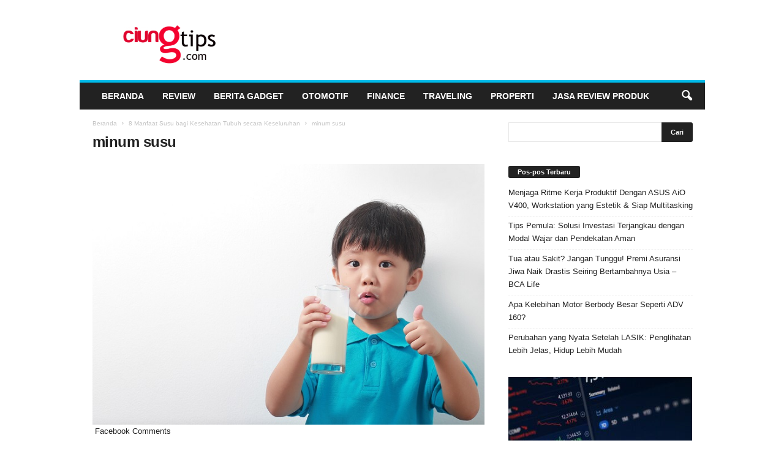

--- FILE ---
content_type: text/html; charset=UTF-8
request_url: https://ciungtips.com/2021/12/8-manfaat-susu-bagi-kesehatan-tubuh-secara-keseluruhan.html/adorableasianboydrinkingmilkwithmilkmoustache
body_size: 18605
content:
<!doctype html >
<!--[if IE 8]>    <html class="ie8" dir="ltr" lang="id" prefix="og: https://ogp.me/ns#"
 xmlns:fb="http://ogp.me/ns/fb#"> <![endif]-->
<!--[if IE 9]>    <html class="ie9" dir="ltr" lang="id" prefix="og: https://ogp.me/ns#"
 xmlns:fb="http://ogp.me/ns/fb#"> <![endif]-->
<!--[if gt IE 8]><!--> <html dir="ltr" lang="id" prefix="og: https://ogp.me/ns#"
 xmlns:fb="http://ogp.me/ns/fb#"> <!--<![endif]-->
<head>
    <title>minum susu | Ciungtips™</title>
    <meta charset="UTF-8" />
    <meta name="viewport" content="width=device-width, initial-scale=1.0">
    <link rel="pingback" href="https://ciungtips.com/xmlrpc.php" />
    
		<!-- All in One SEO 4.9.3 - aioseo.com -->
	<meta name="description" content="sumber: https://www.frisianflag.com/" />
	<meta name="robots" content="max-snippet:-1, max-image-preview:large, max-video-preview:-1" />
	<meta name="author" content="Rusdiana"/>
	<link rel="canonical" href="https://ciungtips.com/2021/12/8-manfaat-susu-bagi-kesehatan-tubuh-secara-keseluruhan.html/adorableasianboydrinkingmilkwithmilkmoustache" />
	<meta name="generator" content="All in One SEO (AIOSEO) 4.9.3" />
		<meta property="og:locale" content="id_ID" />
		<meta property="og:site_name" content="Ciungtips™" />
		<meta property="og:type" content="article" />
		<meta property="og:title" content="minum susu | Ciungtips™" />
		<meta property="og:url" content="https://ciungtips.com/2021/12/8-manfaat-susu-bagi-kesehatan-tubuh-secara-keseluruhan.html/adorableasianboydrinkingmilkwithmilkmoustache" />
		<meta property="article:published_time" content="2021-12-17T02:16:39+00:00" />
		<meta property="article:modified_time" content="2021-12-17T02:18:49+00:00" />
		<meta name="twitter:card" content="summary" />
		<meta name="twitter:title" content="minum susu | Ciungtips™" />
		<script type="application/ld+json" class="aioseo-schema">
			{"@context":"https:\/\/schema.org","@graph":[{"@type":"BreadcrumbList","@id":"https:\/\/ciungtips.com\/2021\/12\/8-manfaat-susu-bagi-kesehatan-tubuh-secara-keseluruhan.html\/adorableasianboydrinkingmilkwithmilkmoustache#breadcrumblist","itemListElement":[{"@type":"ListItem","@id":"https:\/\/ciungtips.com#listItem","position":1,"name":"Home","item":"https:\/\/ciungtips.com","nextItem":{"@type":"ListItem","@id":"https:\/\/ciungtips.com\/2021\/12\/8-manfaat-susu-bagi-kesehatan-tubuh-secara-keseluruhan.html\/adorableasianboydrinkingmilkwithmilkmoustache#listItem","name":"minum susu"}},{"@type":"ListItem","@id":"https:\/\/ciungtips.com\/2021\/12\/8-manfaat-susu-bagi-kesehatan-tubuh-secara-keseluruhan.html\/adorableasianboydrinkingmilkwithmilkmoustache#listItem","position":2,"name":"minum susu","previousItem":{"@type":"ListItem","@id":"https:\/\/ciungtips.com#listItem","name":"Home"}}]},{"@type":"ItemPage","@id":"https:\/\/ciungtips.com\/2021\/12\/8-manfaat-susu-bagi-kesehatan-tubuh-secara-keseluruhan.html\/adorableasianboydrinkingmilkwithmilkmoustache#itempage","url":"https:\/\/ciungtips.com\/2021\/12\/8-manfaat-susu-bagi-kesehatan-tubuh-secara-keseluruhan.html\/adorableasianboydrinkingmilkwithmilkmoustache","name":"minum susu | Ciungtips\u2122","description":"sumber: https:\/\/www.frisianflag.com\/","inLanguage":"id-ID","isPartOf":{"@id":"https:\/\/ciungtips.com\/#website"},"breadcrumb":{"@id":"https:\/\/ciungtips.com\/2021\/12\/8-manfaat-susu-bagi-kesehatan-tubuh-secara-keseluruhan.html\/adorableasianboydrinkingmilkwithmilkmoustache#breadcrumblist"},"author":{"@id":"https:\/\/ciungtips.com\/author\/rian-ciung#author"},"creator":{"@id":"https:\/\/ciungtips.com\/author\/rian-ciung#author"},"datePublished":"2021-12-17T09:16:39+07:00","dateModified":"2021-12-17T09:18:49+07:00"},{"@type":"Organization","@id":"https:\/\/ciungtips.com\/#organization","name":"Ciungtips\u2122","description":"Review, Tekno & Gadget","url":"https:\/\/ciungtips.com\/"},{"@type":"Person","@id":"https:\/\/ciungtips.com\/author\/rian-ciung#author","url":"https:\/\/ciungtips.com\/author\/rian-ciung","name":"Rusdiana","image":{"@type":"ImageObject","@id":"https:\/\/ciungtips.com\/2021\/12\/8-manfaat-susu-bagi-kesehatan-tubuh-secara-keseluruhan.html\/adorableasianboydrinkingmilkwithmilkmoustache#authorImage","url":"https:\/\/ciungtips.com\/wp-content\/uploads\/2016\/02\/rian-ciung-150x150.jpg","width":96,"height":96,"caption":"Rusdiana"}},{"@type":"WebSite","@id":"https:\/\/ciungtips.com\/#website","url":"https:\/\/ciungtips.com\/","name":"Ciungtips\u2122","description":"Review, Tekno & Gadget","inLanguage":"id-ID","publisher":{"@id":"https:\/\/ciungtips.com\/#organization"}}]}
		</script>
		<!-- All in One SEO -->

<link rel="icon" type="image/png" href="https://www.ciungtips.com/wp-content/uploads/2015/10/ciungtipslogo-300x144.png"><link rel="apple-touch-icon" sizes="76x76" href="https://0div.com:40/wp_010_fashion/wp-content/uploads/2014/09/newsmag-76.png" /><link rel="apple-touch-icon" sizes="120x120" href="https://0div.com:40/wp_010_fashion/wp-content/uploads/2014/09/newsmag-120.png" /><link rel="apple-touch-icon" sizes="152x152" href="https://0div.com:40/wp_010_fashion/wp-content/uploads/2014/09/newsmag-152.png" /><link rel="apple-touch-icon" sizes="114x114" href="https://0div.com:40/wp_010_fashion/wp-content/uploads/2014/09/newsmag-114.png" /><link rel="apple-touch-icon" sizes="144x144" href="https://0div.com:40/wp_010_fashion/wp-content/uploads/2014/09/newsmag-144.png" /><link rel='dns-prefetch' href='//www.googletagmanager.com' />
<link rel="alternate" type="application/rss+xml" title="Ciungtips™ &raquo; Feed" href="https://ciungtips.com/feed" />
<link rel="alternate" type="application/rss+xml" title="Ciungtips™ &raquo; Umpan Komentar" href="https://ciungtips.com/comments/feed" />
<link rel="alternate" type="application/rss+xml" title="Ciungtips™ &raquo; minum susu Umpan Komentar" href="https://ciungtips.com/2021/12/8-manfaat-susu-bagi-kesehatan-tubuh-secara-keseluruhan.html/adorableasianboydrinkingmilkwithmilkmoustache/feed" />
<link rel="alternate" title="oEmbed (JSON)" type="application/json+oembed" href="https://ciungtips.com/wp-json/oembed/1.0/embed?url=https%3A%2F%2Fciungtips.com%2F2021%2F12%2F8-manfaat-susu-bagi-kesehatan-tubuh-secara-keseluruhan.html%2Fadorableasianboydrinkingmilkwithmilkmoustache" />
<link rel="alternate" title="oEmbed (XML)" type="text/xml+oembed" href="https://ciungtips.com/wp-json/oembed/1.0/embed?url=https%3A%2F%2Fciungtips.com%2F2021%2F12%2F8-manfaat-susu-bagi-kesehatan-tubuh-secara-keseluruhan.html%2Fadorableasianboydrinkingmilkwithmilkmoustache&#038;format=xml" />
<style id='wp-img-auto-sizes-contain-inline-css' type='text/css'>
img:is([sizes=auto i],[sizes^="auto," i]){contain-intrinsic-size:3000px 1500px}
/*# sourceURL=wp-img-auto-sizes-contain-inline-css */
</style>
<style id='wp-emoji-styles-inline-css' type='text/css'>

	img.wp-smiley, img.emoji {
		display: inline !important;
		border: none !important;
		box-shadow: none !important;
		height: 1em !important;
		width: 1em !important;
		margin: 0 0.07em !important;
		vertical-align: -0.1em !important;
		background: none !important;
		padding: 0 !important;
	}
/*# sourceURL=wp-emoji-styles-inline-css */
</style>
<style id='classic-theme-styles-inline-css' type='text/css'>
/*! This file is auto-generated */
.wp-block-button__link{color:#fff;background-color:#32373c;border-radius:9999px;box-shadow:none;text-decoration:none;padding:calc(.667em + 2px) calc(1.333em + 2px);font-size:1.125em}.wp-block-file__button{background:#32373c;color:#fff;text-decoration:none}
/*# sourceURL=/wp-includes/css/classic-themes.min.css */
</style>
<link rel='stylesheet' id='ppress-frontend-css' href='https://ciungtips.com/wp-content/plugins/wp-user-avatar/assets/css/frontend.min.css?ver=4.16.8' type='text/css' media='all' />
<link rel='stylesheet' id='ppress-flatpickr-css' href='https://ciungtips.com/wp-content/plugins/wp-user-avatar/assets/flatpickr/flatpickr.min.css?ver=4.16.8' type='text/css' media='all' />
<link rel='stylesheet' id='ppress-select2-css' href='https://ciungtips.com/wp-content/plugins/wp-user-avatar/assets/select2/select2.min.css?ver=6.9' type='text/css' media='all' />
<link rel='stylesheet' id='td-theme-css' href='https://ciungtips.com/wp-content/themes/Newsmag/style.css?ver=5.4.3.4' type='text/css' media='all' />
<style id='td-theme-inline-css' type='text/css'>
    
        /* custom css - generated by TagDiv Composer */
        @media (max-width: 767px) {
            .td-header-desktop-wrap {
                display: none;
            }
        }
        @media (min-width: 767px) {
            .td-header-mobile-wrap {
                display: none;
            }
        }
    
	
/*# sourceURL=td-theme-inline-css */
</style>
<link rel='stylesheet' id='td-legacy-framework-front-style-css' href='https://ciungtips.com/wp-content/plugins/td-composer/legacy/Newsmag/assets/css/td_legacy_main.css?ver=02f7892c77f8d92ff3a6477b3d96dee8' type='text/css' media='all' />
<link rel='stylesheet' id='td-theme-demo-style-css' href='https://ciungtips.com/wp-content/plugins/td-composer/legacy/Newsmag/includes/demos/sport/demo_style.css?ver=5.4.3.4' type='text/css' media='all' />
<script type="text/javascript" src="https://ciungtips.com/wp-includes/js/jquery/jquery.min.js?ver=3.7.1" id="jquery-core-js"></script>
<script type="text/javascript" src="https://ciungtips.com/wp-includes/js/jquery/jquery-migrate.min.js?ver=3.4.1" id="jquery-migrate-js"></script>
<script type="text/javascript" src="https://ciungtips.com/wp-content/plugins/wp-user-avatar/assets/flatpickr/flatpickr.min.js?ver=4.16.8" id="ppress-flatpickr-js"></script>
<script type="text/javascript" src="https://ciungtips.com/wp-content/plugins/wp-user-avatar/assets/select2/select2.min.js?ver=4.16.8" id="ppress-select2-js"></script>

<!-- Potongan tag Google (gtag.js) ditambahkan oleh Site Kit -->
<!-- Snippet Google Analytics telah ditambahkan oleh Site Kit -->
<script type="text/javascript" src="https://www.googletagmanager.com/gtag/js?id=G-2HS6CBB7T1" id="google_gtagjs-js" async></script>
<script type="text/javascript" id="google_gtagjs-js-after">
/* <![CDATA[ */
window.dataLayer = window.dataLayer || [];function gtag(){dataLayer.push(arguments);}
gtag("set","linker",{"domains":["ciungtips.com"]});
gtag("js", new Date());
gtag("set", "developer_id.dZTNiMT", true);
gtag("config", "G-2HS6CBB7T1");
//# sourceURL=google_gtagjs-js-after
/* ]]> */
</script>
<link rel="https://api.w.org/" href="https://ciungtips.com/wp-json/" /><link rel="alternate" title="JSON" type="application/json" href="https://ciungtips.com/wp-json/wp/v2/media/13857" /><link rel="EditURI" type="application/rsd+xml" title="RSD" href="https://ciungtips.com/xmlrpc.php?rsd" />
<meta name="generator" content="WordPress 6.9" />
<link rel='shortlink' href='https://ciungtips.com/?p=13857' />
<meta property="fb:app_id" content="148665735284162"/><meta property="fb:admins" content="1661374266"/><meta name="generator" content="Site Kit by Google 1.170.0" />
<!-- JS generated by theme -->

<script type="text/javascript" id="td-generated-header-js">
    
    

	    var tdBlocksArray = []; //here we store all the items for the current page

	    // td_block class - each ajax block uses a object of this class for requests
	    function tdBlock() {
		    this.id = '';
		    this.block_type = 1; //block type id (1-234 etc)
		    this.atts = '';
		    this.td_column_number = '';
		    this.td_current_page = 1; //
		    this.post_count = 0; //from wp
		    this.found_posts = 0; //from wp
		    this.max_num_pages = 0; //from wp
		    this.td_filter_value = ''; //current live filter value
		    this.is_ajax_running = false;
		    this.td_user_action = ''; // load more or infinite loader (used by the animation)
		    this.header_color = '';
		    this.ajax_pagination_infinite_stop = ''; //show load more at page x
	    }

        // td_js_generator - mini detector
        ( function () {
            var htmlTag = document.getElementsByTagName("html")[0];

	        if ( navigator.userAgent.indexOf("MSIE 10.0") > -1 ) {
                htmlTag.className += ' ie10';
            }

            if ( !!navigator.userAgent.match(/Trident.*rv\:11\./) ) {
                htmlTag.className += ' ie11';
            }

	        if ( navigator.userAgent.indexOf("Edge") > -1 ) {
                htmlTag.className += ' ieEdge';
            }

            if ( /(iPad|iPhone|iPod)/g.test(navigator.userAgent) ) {
                htmlTag.className += ' td-md-is-ios';
            }

            var user_agent = navigator.userAgent.toLowerCase();
            if ( user_agent.indexOf("android") > -1 ) {
                htmlTag.className += ' td-md-is-android';
            }

            if ( -1 !== navigator.userAgent.indexOf('Mac OS X')  ) {
                htmlTag.className += ' td-md-is-os-x';
            }

            if ( /chrom(e|ium)/.test(navigator.userAgent.toLowerCase()) ) {
               htmlTag.className += ' td-md-is-chrome';
            }

            if ( -1 !== navigator.userAgent.indexOf('Firefox') ) {
                htmlTag.className += ' td-md-is-firefox';
            }

            if ( -1 !== navigator.userAgent.indexOf('Safari') && -1 === navigator.userAgent.indexOf('Chrome') ) {
                htmlTag.className += ' td-md-is-safari';
            }

            if( -1 !== navigator.userAgent.indexOf('IEMobile') ){
                htmlTag.className += ' td-md-is-iemobile';
            }

        })();

        var tdLocalCache = {};

        ( function () {
            "use strict";

            tdLocalCache = {
                data: {},
                remove: function (resource_id) {
                    delete tdLocalCache.data[resource_id];
                },
                exist: function (resource_id) {
                    return tdLocalCache.data.hasOwnProperty(resource_id) && tdLocalCache.data[resource_id] !== null;
                },
                get: function (resource_id) {
                    return tdLocalCache.data[resource_id];
                },
                set: function (resource_id, cachedData) {
                    tdLocalCache.remove(resource_id);
                    tdLocalCache.data[resource_id] = cachedData;
                }
            };
        })();

    
    
var td_viewport_interval_list=[{"limitBottom":767,"sidebarWidth":251},{"limitBottom":1023,"sidebarWidth":339}];
var tdc_is_installed="yes";
var tdc_domain_active=false;
var td_ajax_url="https:\/\/ciungtips.com\/wp-admin\/admin-ajax.php?td_theme_name=Newsmag&v=5.4.3.4";
var td_get_template_directory_uri="https:\/\/ciungtips.com\/wp-content\/plugins\/td-composer\/legacy\/common";
var tds_snap_menu="smart_snap_always";
var tds_logo_on_sticky="";
var tds_header_style="";
var td_please_wait="Mohon tunggu\u2026";
var td_email_user_pass_incorrect="Pengguna dan password salah!";
var td_email_user_incorrect="Email atau nama pengguna salah!";
var td_email_incorrect="Email tidak benar!";
var td_user_incorrect="Username incorrect!";
var td_email_user_empty="Email or username empty!";
var td_pass_empty="Pass empty!";
var td_pass_pattern_incorrect="Invalid Pass Pattern!";
var td_retype_pass_incorrect="Retyped Pass incorrect!";
var tds_more_articles_on_post_enable="";
var tds_more_articles_on_post_time_to_wait="";
var tds_more_articles_on_post_pages_distance_from_top=0;
var tds_captcha="";
var tds_theme_color_site_wide="#00bbea";
var tds_smart_sidebar="enabled";
var tdThemeName="Newsmag";
var tdThemeNameWl="Newsmag";
var td_magnific_popup_translation_tPrev="Sebelumnya (tombol panah kiri)";
var td_magnific_popup_translation_tNext="Berikutnya (tombol panah kanan)";
var td_magnific_popup_translation_tCounter="%curr% dari %total%";
var td_magnific_popup_translation_ajax_tError="Isi dari %url% tidak dapat dimuat.";
var td_magnific_popup_translation_image_tError="Gambar #%curr% tidak dapat dimuat.";
var tdBlockNonce="2ce2c77162";
var tdMobileMenu="enabled";
var tdMobileSearch="enabled";
var tdDateNamesI18n={"month_names":["Januari","Februari","Maret","April","Mei","Juni","Juli","Agustus","September","Oktober","November","Desember"],"month_names_short":["Jan","Feb","Mar","Apr","Mei","Jun","Jul","Agu","Sep","Okt","Nov","Des"],"day_names":["Minggu","Senin","Selasa","Rabu","Kamis","Jumat","Sabtu"],"day_names_short":["Ming","Sen","Sel","Rab","Kam","Jum","Sab"]};
var td_deploy_mode="deploy";
var td_ad_background_click_link="";
var td_ad_background_click_target="";
</script>


<!-- Header style compiled by theme -->

<style>
/* custom css - generated by TagDiv Composer */
    

body {
	background-color:#ffffff;
}
.td-module-exclusive .td-module-title a:before {
        content: 'EKSKLUSIF';
    }
    
    .td-header-border:before,
    .td-trending-now-title,
    .td_block_mega_menu .td_mega_menu_sub_cats .cur-sub-cat,
    .td-post-category:hover,
    .td-header-style-2 .td-header-sp-logo,
    .td-next-prev-wrap a:hover i,
    .page-nav .current,
    .widget_calendar tfoot a:hover,
    .td-footer-container .widget_search .wpb_button:hover,
    .td-scroll-up-visible,
    .dropcap,
    .td-category a,
    input[type="submit"]:hover,
    .td-post-small-box a:hover,
    .td-404-sub-sub-title a:hover,
    .td-rating-bar-wrap div,
    .td_top_authors .td-active .td-author-post-count,
    .td_top_authors .td-active .td-author-comments-count,
    .td_smart_list_3 .td-sml3-top-controls i:hover,
    .td_smart_list_3 .td-sml3-bottom-controls i:hover,
    .td_wrapper_video_playlist .td_video_controls_playlist_wrapper,
    .td-read-more a:hover,
    .td-login-wrap .btn,
    .td_display_err,
    .td-header-style-6 .td-top-menu-full,
    #bbpress-forums button:hover,
    #bbpress-forums .bbp-pagination .current,
    .bbp_widget_login .button:hover,
    .header-search-wrap .td-drop-down-search .btn:hover,
    .td-post-text-content .more-link-wrap:hover a,
    #buddypress div.item-list-tabs ul li > a span,
    #buddypress div.item-list-tabs ul li > a:hover span,
    #buddypress input[type=submit]:hover,
    #buddypress a.button:hover span,
    #buddypress div.item-list-tabs ul li.selected a span,
    #buddypress div.item-list-tabs ul li.current a span,
    #buddypress input[type=submit]:focus,
    .td-grid-style-3 .td-big-grid-post .td-module-thumb a:last-child:before,
    .td-grid-style-4 .td-big-grid-post .td-module-thumb a:last-child:before,
    .td-grid-style-5 .td-big-grid-post .td-module-thumb:after,
    .td_category_template_2 .td-category-siblings .td-category a:hover,
    .td-weather-week:before,
    .td-weather-information:before,
     .td_3D_btn,
    .td_shadow_btn,
    .td_default_btn,
    .td_square_btn, 
    .td_outlined_btn:hover {
        background-color: #00bbea;
    }

    @media (max-width: 767px) {
        .td-category a.td-current-sub-category {
            background-color: #00bbea;
        }
    }

    .woocommerce .onsale,
    .woocommerce .woocommerce a.button:hover,
    .woocommerce-page .woocommerce .button:hover,
    .single-product .product .summary .cart .button:hover,
    .woocommerce .woocommerce .product a.button:hover,
    .woocommerce .product a.button:hover,
    .woocommerce .product #respond input#submit:hover,
    .woocommerce .checkout input#place_order:hover,
    .woocommerce .woocommerce.widget .button:hover,
    .woocommerce .woocommerce-message .button:hover,
    .woocommerce .woocommerce-error .button:hover,
    .woocommerce .woocommerce-info .button:hover,
    .woocommerce.widget .ui-slider .ui-slider-handle,
    .vc_btn-black:hover,
	.wpb_btn-black:hover,
	.item-list-tabs .feed:hover a,
	.td-smart-list-button:hover {
    	background-color: #00bbea;
    }

    .td-header-sp-top-menu .top-header-menu > .current-menu-item > a,
    .td-header-sp-top-menu .top-header-menu > .current-menu-ancestor > a,
    .td-header-sp-top-menu .top-header-menu > .current-category-ancestor > a,
    .td-header-sp-top-menu .top-header-menu > li > a:hover,
    .td-header-sp-top-menu .top-header-menu > .sfHover > a,
    .top-header-menu ul .current-menu-item > a,
    .top-header-menu ul .current-menu-ancestor > a,
    .top-header-menu ul .current-category-ancestor > a,
    .top-header-menu ul li > a:hover,
    .top-header-menu ul .sfHover > a,
    .sf-menu ul .td-menu-item > a:hover,
    .sf-menu ul .sfHover > a,
    .sf-menu ul .current-menu-ancestor > a,
    .sf-menu ul .current-category-ancestor > a,
    .sf-menu ul .current-menu-item > a,
    .td_module_wrap:hover .entry-title a,
    .td_mod_mega_menu:hover .entry-title a,
    .footer-email-wrap a,
    .widget a:hover,
    .td-footer-container .widget_calendar #today,
    .td-category-pulldown-filter a.td-pulldown-category-filter-link:hover,
    .td-load-more-wrap a:hover,
    .td-post-next-prev-content a:hover,
    .td-author-name a:hover,
    .td-author-url a:hover,
    .td_mod_related_posts:hover .entry-title a,
    .td-search-query,
    .header-search-wrap .td-drop-down-search .result-msg a:hover,
    .td_top_authors .td-active .td-authors-name a,
    .post blockquote p,
    .td-post-content blockquote p,
    .page blockquote p,
    .comment-list cite a:hover,
    .comment-list cite:hover,
    .comment-list .comment-reply-link:hover,
    a,
    .white-menu #td-header-menu .sf-menu > li > a:hover,
    .white-menu #td-header-menu .sf-menu > .current-menu-ancestor > a,
    .white-menu #td-header-menu .sf-menu > .current-menu-item > a,
    .td_quote_on_blocks,
    #bbpress-forums .bbp-forum-freshness a:hover,
    #bbpress-forums .bbp-topic-freshness a:hover,
    #bbpress-forums .bbp-forums-list li a:hover,
    #bbpress-forums .bbp-forum-title:hover,
    #bbpress-forums .bbp-topic-permalink:hover,
    #bbpress-forums .bbp-topic-started-by a:hover,
    #bbpress-forums .bbp-topic-started-in a:hover,
    #bbpress-forums .bbp-body .super-sticky li.bbp-topic-title .bbp-topic-permalink,
    #bbpress-forums .bbp-body .sticky li.bbp-topic-title .bbp-topic-permalink,
    #bbpress-forums #subscription-toggle a:hover,
    #bbpress-forums #favorite-toggle a:hover,
    .woocommerce-account .woocommerce-MyAccount-navigation a:hover,
    .widget_display_replies .bbp-author-name,
    .widget_display_topics .bbp-author-name,
    .archive .widget_archive .current,
    .archive .widget_archive .current a,
    .td-subcategory-header .td-category-siblings .td-subcat-dropdown a.td-current-sub-category,
    .td-subcategory-header .td-category-siblings .td-subcat-dropdown a:hover,
    .td-pulldown-filter-display-option:hover,
    .td-pulldown-filter-display-option .td-pulldown-filter-link:hover,
    .td_normal_slide .td-wrapper-pulldown-filter .td-pulldown-filter-list a:hover,
    #buddypress ul.item-list li div.item-title a:hover,
    .td_block_13 .td-pulldown-filter-list a:hover,
    .td_smart_list_8 .td-smart-list-dropdown-wrap .td-smart-list-button:hover,
    .td_smart_list_8 .td-smart-list-dropdown-wrap .td-smart-list-button:hover i,
    .td-sub-footer-container a:hover,
    .td-instagram-user a,
    .td_outlined_btn,
    body .td_block_list_menu li.current-menu-item > a,
    body .td_block_list_menu li.current-menu-ancestor > a,
    body .td_block_list_menu li.current-category-ancestor > a{
        color: #00bbea;
    }

    .td-mega-menu .wpb_content_element li a:hover,
    .td_login_tab_focus {
        color: #00bbea !important;
    }

    .td-next-prev-wrap a:hover i,
    .page-nav .current,
    .widget_tag_cloud a:hover,
    .post .td_quote_box,
    .page .td_quote_box,
    .td-login-panel-title,
    #bbpress-forums .bbp-pagination .current,
    .td_category_template_2 .td-category-siblings .td-category a:hover,
    .page-template-page-pagebuilder-latest .td-instagram-user,
     .td_outlined_btn {
        border-color: #00bbea;
    }

    .td_wrapper_video_playlist .td_video_currently_playing:after,
    .item-list-tabs .feed:hover {
        border-color: #00bbea !important;
    }


    
    .td-pb-row [class*="td-pb-span"],
    .td-pb-border-top,
    .page-template-page-title-sidebar-php .td-page-content > .wpb_row:first-child,
    .td-post-sharing,
    .td-post-content,
    .td-post-next-prev,
    .author-box-wrap,
    .td-comments-title-wrap,
    .comment-list,
    .comment-respond,
    .td-post-template-5 header,
    .td-container,
    .wpb_content_element,
    .wpb_column,
    .wpb_row,
    .white-menu .td-header-container .td-header-main-menu,
    .td-post-template-1 .td-post-content,
    .td-post-template-4 .td-post-sharing-top,
    .td-header-style-6 .td-header-header .td-make-full,
    #disqus_thread,
    .page-template-page-pagebuilder-title-php .td-page-content > .wpb_row:first-child,
    .td-footer-container:before {
        border-color: #ffffff;
    }
    .td-top-border {
        border-color: #ffffff !important;
    }
    .td-container-border:after,
    .td-next-prev-separator,
    .td-container .td-pb-row .wpb_column:before,
    .td-container-border:before,
    .td-main-content:before,
    .td-main-sidebar:before,
    .td-pb-row .td-pb-span4:nth-of-type(3):after,
    .td-pb-row .td-pb-span4:nth-last-of-type(3):after {
    	background-color: #ffffff;
    }
    @media (max-width: 767px) {
    	.white-menu .td-header-main-menu {
      		border-color: #ffffff;
      	}
    }



    
    .td-header-sp-top-menu .top-header-menu > li > a,
    .td-header-sp-top-menu .td_data_time,
    .td-subscription-active .td-header-sp-top-menu .tds_menu_login .tdw-wml-user,
    .td-header-sp-top-menu .td-weather-top-widget {
        color: #ffffff;
    }

    
    .top-header-menu > .current-menu-item > a,
    .top-header-menu > .current-menu-ancestor > a,
    .top-header-menu > .current-category-ancestor > a,
    .top-header-menu > li > a:hover,
    .top-header-menu > .sfHover > a {
        color: #ff0099 !important;
    }

    
    .td-header-sp-top-widget .td-social-icon-wrap i {
        color: #ffffff;
    }

    
    .td-header-sp-top-widget .td-social-icon-wrap i:hover {
        color: #ff0099;
    }

    
    .td-header-row.td-header-header {
        background-color: #ffffff;
    }

    .td-header-style-1 .td-header-top-menu {
        padding: 0 12px;
    	top: 0;
    }

    @media (min-width: 1024px) {
    	.td-header-style-1 .td-header-header {
      		padding: 0 6px;
      	}
    }

    .td-header-style-6 .td-header-header .td-make-full {
    	border-bottom: 0;
    }


    @media (max-height: 768px) {
        .td-header-style-6 .td-header-sp-rec {
            margin-right: 7px;
        }
        .td-header-style-6 .td-header-sp-logo {
        	margin-left: 7px;
    	}
    }

    
    .td-sub-footer-container {
        background-color: #ff0099;
    }
    .td-sub-footer-container:after {
        background-color: transparent;
    }
    .td-sub-footer-container:before {
        background-color: transparent;
    }
    .td-footer-container.td-container {
        border-bottom-width: 0;
    }

    
    .td-sub-footer-container,
    .td-sub-footer-container a {
        color: #ffffff;
    }
    .td-sub-footer-container li a:before {
        background-color: #ffffff;
    }

    
	.post header .entry-title {
		font-family:Trebuchet, Tahoma, Arial, sans-serif;
	
	}

	
    .td-post-template-3 header .entry-title {
        font-size:35px;
	font-weight:bold;
	
    }
    
    .td-post-content p,
    .td-post-content {
        font-family:Trebuchet, Tahoma, Arial, sans-serif;
	font-size:17px;
	
    }
</style>

<script>
  (function(i,s,o,g,r,a,m){i['GoogleAnalyticsObject']=r;i[r]=i[r]||function(){
  (i[r].q=i[r].q||[]).push(arguments)},i[r].l=1*new Date();a=s.createElement(o),
  m=s.getElementsByTagName(o)[0];a.async=1;a.src=g;m.parentNode.insertBefore(a,m)
  })(window,document,'script','https://www.google-analytics.com/analytics.js','ga');

  ga('create', 'UA-23564490-1', 'auto');
  ga('send', 'pageview');

</script>


<script type="application/ld+json">
    {
        "@context": "https://schema.org",
        "@type": "BreadcrumbList",
        "itemListElement": [
            {
                "@type": "ListItem",
                "position": 1,
                "item": {
                    "@type": "WebSite",
                    "@id": "https://ciungtips.com/",
                    "name": "Beranda"
                }
            },
            {
                "@type": "ListItem",
                "position": 2,
                    "item": {
                    "@type": "WebPage",
                    "@id": "https://ciungtips.com/2021/12/8-manfaat-susu-bagi-kesehatan-tubuh-secara-keseluruhan.html",
                    "name": "8 Manfaat Susu bagi Kesehatan Tubuh secara Keseluruhan"
                }
            }
            ,{
                "@type": "ListItem",
                "position": 3,
                    "item": {
                    "@type": "WebPage",
                    "@id": "",
                    "name": "minum susu"                                
                }
            }    
        ]
    }
</script>
<link rel="icon" href="https://ciungtips.com/wp-content/uploads/2017/04/cropped-ciungtipslogo-300x144-32x32.png" sizes="32x32" />
<link rel="icon" href="https://ciungtips.com/wp-content/uploads/2017/04/cropped-ciungtipslogo-300x144-192x192.png" sizes="192x192" />
<link rel="apple-touch-icon" href="https://ciungtips.com/wp-content/uploads/2017/04/cropped-ciungtipslogo-300x144-180x180.png" />
<meta name="msapplication-TileImage" content="https://ciungtips.com/wp-content/uploads/2017/04/cropped-ciungtipslogo-300x144-270x270.png" />
	<style id="tdw-css-placeholder">/* custom css - generated by TagDiv Composer */
</style><style id='global-styles-inline-css' type='text/css'>
:root{--wp--preset--aspect-ratio--square: 1;--wp--preset--aspect-ratio--4-3: 4/3;--wp--preset--aspect-ratio--3-4: 3/4;--wp--preset--aspect-ratio--3-2: 3/2;--wp--preset--aspect-ratio--2-3: 2/3;--wp--preset--aspect-ratio--16-9: 16/9;--wp--preset--aspect-ratio--9-16: 9/16;--wp--preset--color--black: #000000;--wp--preset--color--cyan-bluish-gray: #abb8c3;--wp--preset--color--white: #ffffff;--wp--preset--color--pale-pink: #f78da7;--wp--preset--color--vivid-red: #cf2e2e;--wp--preset--color--luminous-vivid-orange: #ff6900;--wp--preset--color--luminous-vivid-amber: #fcb900;--wp--preset--color--light-green-cyan: #7bdcb5;--wp--preset--color--vivid-green-cyan: #00d084;--wp--preset--color--pale-cyan-blue: #8ed1fc;--wp--preset--color--vivid-cyan-blue: #0693e3;--wp--preset--color--vivid-purple: #9b51e0;--wp--preset--gradient--vivid-cyan-blue-to-vivid-purple: linear-gradient(135deg,rgb(6,147,227) 0%,rgb(155,81,224) 100%);--wp--preset--gradient--light-green-cyan-to-vivid-green-cyan: linear-gradient(135deg,rgb(122,220,180) 0%,rgb(0,208,130) 100%);--wp--preset--gradient--luminous-vivid-amber-to-luminous-vivid-orange: linear-gradient(135deg,rgb(252,185,0) 0%,rgb(255,105,0) 100%);--wp--preset--gradient--luminous-vivid-orange-to-vivid-red: linear-gradient(135deg,rgb(255,105,0) 0%,rgb(207,46,46) 100%);--wp--preset--gradient--very-light-gray-to-cyan-bluish-gray: linear-gradient(135deg,rgb(238,238,238) 0%,rgb(169,184,195) 100%);--wp--preset--gradient--cool-to-warm-spectrum: linear-gradient(135deg,rgb(74,234,220) 0%,rgb(151,120,209) 20%,rgb(207,42,186) 40%,rgb(238,44,130) 60%,rgb(251,105,98) 80%,rgb(254,248,76) 100%);--wp--preset--gradient--blush-light-purple: linear-gradient(135deg,rgb(255,206,236) 0%,rgb(152,150,240) 100%);--wp--preset--gradient--blush-bordeaux: linear-gradient(135deg,rgb(254,205,165) 0%,rgb(254,45,45) 50%,rgb(107,0,62) 100%);--wp--preset--gradient--luminous-dusk: linear-gradient(135deg,rgb(255,203,112) 0%,rgb(199,81,192) 50%,rgb(65,88,208) 100%);--wp--preset--gradient--pale-ocean: linear-gradient(135deg,rgb(255,245,203) 0%,rgb(182,227,212) 50%,rgb(51,167,181) 100%);--wp--preset--gradient--electric-grass: linear-gradient(135deg,rgb(202,248,128) 0%,rgb(113,206,126) 100%);--wp--preset--gradient--midnight: linear-gradient(135deg,rgb(2,3,129) 0%,rgb(40,116,252) 100%);--wp--preset--font-size--small: 10px;--wp--preset--font-size--medium: 20px;--wp--preset--font-size--large: 30px;--wp--preset--font-size--x-large: 42px;--wp--preset--font-size--regular: 14px;--wp--preset--font-size--larger: 48px;--wp--preset--spacing--20: 0.44rem;--wp--preset--spacing--30: 0.67rem;--wp--preset--spacing--40: 1rem;--wp--preset--spacing--50: 1.5rem;--wp--preset--spacing--60: 2.25rem;--wp--preset--spacing--70: 3.38rem;--wp--preset--spacing--80: 5.06rem;--wp--preset--shadow--natural: 6px 6px 9px rgba(0, 0, 0, 0.2);--wp--preset--shadow--deep: 12px 12px 50px rgba(0, 0, 0, 0.4);--wp--preset--shadow--sharp: 6px 6px 0px rgba(0, 0, 0, 0.2);--wp--preset--shadow--outlined: 6px 6px 0px -3px rgb(255, 255, 255), 6px 6px rgb(0, 0, 0);--wp--preset--shadow--crisp: 6px 6px 0px rgb(0, 0, 0);}:where(.is-layout-flex){gap: 0.5em;}:where(.is-layout-grid){gap: 0.5em;}body .is-layout-flex{display: flex;}.is-layout-flex{flex-wrap: wrap;align-items: center;}.is-layout-flex > :is(*, div){margin: 0;}body .is-layout-grid{display: grid;}.is-layout-grid > :is(*, div){margin: 0;}:where(.wp-block-columns.is-layout-flex){gap: 2em;}:where(.wp-block-columns.is-layout-grid){gap: 2em;}:where(.wp-block-post-template.is-layout-flex){gap: 1.25em;}:where(.wp-block-post-template.is-layout-grid){gap: 1.25em;}.has-black-color{color: var(--wp--preset--color--black) !important;}.has-cyan-bluish-gray-color{color: var(--wp--preset--color--cyan-bluish-gray) !important;}.has-white-color{color: var(--wp--preset--color--white) !important;}.has-pale-pink-color{color: var(--wp--preset--color--pale-pink) !important;}.has-vivid-red-color{color: var(--wp--preset--color--vivid-red) !important;}.has-luminous-vivid-orange-color{color: var(--wp--preset--color--luminous-vivid-orange) !important;}.has-luminous-vivid-amber-color{color: var(--wp--preset--color--luminous-vivid-amber) !important;}.has-light-green-cyan-color{color: var(--wp--preset--color--light-green-cyan) !important;}.has-vivid-green-cyan-color{color: var(--wp--preset--color--vivid-green-cyan) !important;}.has-pale-cyan-blue-color{color: var(--wp--preset--color--pale-cyan-blue) !important;}.has-vivid-cyan-blue-color{color: var(--wp--preset--color--vivid-cyan-blue) !important;}.has-vivid-purple-color{color: var(--wp--preset--color--vivid-purple) !important;}.has-black-background-color{background-color: var(--wp--preset--color--black) !important;}.has-cyan-bluish-gray-background-color{background-color: var(--wp--preset--color--cyan-bluish-gray) !important;}.has-white-background-color{background-color: var(--wp--preset--color--white) !important;}.has-pale-pink-background-color{background-color: var(--wp--preset--color--pale-pink) !important;}.has-vivid-red-background-color{background-color: var(--wp--preset--color--vivid-red) !important;}.has-luminous-vivid-orange-background-color{background-color: var(--wp--preset--color--luminous-vivid-orange) !important;}.has-luminous-vivid-amber-background-color{background-color: var(--wp--preset--color--luminous-vivid-amber) !important;}.has-light-green-cyan-background-color{background-color: var(--wp--preset--color--light-green-cyan) !important;}.has-vivid-green-cyan-background-color{background-color: var(--wp--preset--color--vivid-green-cyan) !important;}.has-pale-cyan-blue-background-color{background-color: var(--wp--preset--color--pale-cyan-blue) !important;}.has-vivid-cyan-blue-background-color{background-color: var(--wp--preset--color--vivid-cyan-blue) !important;}.has-vivid-purple-background-color{background-color: var(--wp--preset--color--vivid-purple) !important;}.has-black-border-color{border-color: var(--wp--preset--color--black) !important;}.has-cyan-bluish-gray-border-color{border-color: var(--wp--preset--color--cyan-bluish-gray) !important;}.has-white-border-color{border-color: var(--wp--preset--color--white) !important;}.has-pale-pink-border-color{border-color: var(--wp--preset--color--pale-pink) !important;}.has-vivid-red-border-color{border-color: var(--wp--preset--color--vivid-red) !important;}.has-luminous-vivid-orange-border-color{border-color: var(--wp--preset--color--luminous-vivid-orange) !important;}.has-luminous-vivid-amber-border-color{border-color: var(--wp--preset--color--luminous-vivid-amber) !important;}.has-light-green-cyan-border-color{border-color: var(--wp--preset--color--light-green-cyan) !important;}.has-vivid-green-cyan-border-color{border-color: var(--wp--preset--color--vivid-green-cyan) !important;}.has-pale-cyan-blue-border-color{border-color: var(--wp--preset--color--pale-cyan-blue) !important;}.has-vivid-cyan-blue-border-color{border-color: var(--wp--preset--color--vivid-cyan-blue) !important;}.has-vivid-purple-border-color{border-color: var(--wp--preset--color--vivid-purple) !important;}.has-vivid-cyan-blue-to-vivid-purple-gradient-background{background: var(--wp--preset--gradient--vivid-cyan-blue-to-vivid-purple) !important;}.has-light-green-cyan-to-vivid-green-cyan-gradient-background{background: var(--wp--preset--gradient--light-green-cyan-to-vivid-green-cyan) !important;}.has-luminous-vivid-amber-to-luminous-vivid-orange-gradient-background{background: var(--wp--preset--gradient--luminous-vivid-amber-to-luminous-vivid-orange) !important;}.has-luminous-vivid-orange-to-vivid-red-gradient-background{background: var(--wp--preset--gradient--luminous-vivid-orange-to-vivid-red) !important;}.has-very-light-gray-to-cyan-bluish-gray-gradient-background{background: var(--wp--preset--gradient--very-light-gray-to-cyan-bluish-gray) !important;}.has-cool-to-warm-spectrum-gradient-background{background: var(--wp--preset--gradient--cool-to-warm-spectrum) !important;}.has-blush-light-purple-gradient-background{background: var(--wp--preset--gradient--blush-light-purple) !important;}.has-blush-bordeaux-gradient-background{background: var(--wp--preset--gradient--blush-bordeaux) !important;}.has-luminous-dusk-gradient-background{background: var(--wp--preset--gradient--luminous-dusk) !important;}.has-pale-ocean-gradient-background{background: var(--wp--preset--gradient--pale-ocean) !important;}.has-electric-grass-gradient-background{background: var(--wp--preset--gradient--electric-grass) !important;}.has-midnight-gradient-background{background: var(--wp--preset--gradient--midnight) !important;}.has-small-font-size{font-size: var(--wp--preset--font-size--small) !important;}.has-medium-font-size{font-size: var(--wp--preset--font-size--medium) !important;}.has-large-font-size{font-size: var(--wp--preset--font-size--large) !important;}.has-x-large-font-size{font-size: var(--wp--preset--font-size--x-large) !important;}
/*# sourceURL=global-styles-inline-css */
</style>
</head>

<body class="attachment wp-singular attachment-template-default single single-attachment postid-13857 attachmentid-13857 attachment-jpeg wp-theme-Newsmag adorableasianboydrinkingmilkwithmilkmoustache global-block-template-1 single_template_3 white-grid td-boxed-layout" itemscope="itemscope" itemtype="https://schema.org/WebPage">

        <div class="td-scroll-up  td-hide-scroll-up-on-mob"  style="display:none;"><i class="td-icon-menu-up"></i></div>

    
    <div class="td-menu-background"></div>
<div id="td-mobile-nav">
    <div class="td-mobile-container">
        <!-- mobile menu top section -->
        <div class="td-menu-socials-wrap">
            <!-- socials -->
            <div class="td-menu-socials">
                
        <span class="td-social-icon-wrap">
            <a target="_blank" href="#" title="Facebook">
                <i class="td-icon-font td-icon-facebook"></i>
                <span style="display: none">Facebook</span>
            </a>
        </span>
        <span class="td-social-icon-wrap">
            <a target="_blank" href="#" title="Instagram">
                <i class="td-icon-font td-icon-instagram"></i>
                <span style="display: none">Instagram</span>
            </a>
        </span>
        <span class="td-social-icon-wrap">
            <a target="_blank" href="#" title="Pinterest">
                <i class="td-icon-font td-icon-pinterest"></i>
                <span style="display: none">Pinterest</span>
            </a>
        </span>
        <span class="td-social-icon-wrap">
            <a target="_blank" href="#" title="Twitter">
                <i class="td-icon-font td-icon-twitter"></i>
                <span style="display: none">Twitter</span>
            </a>
        </span>
        <span class="td-social-icon-wrap">
            <a target="_blank" href="#" title="Vimeo">
                <i class="td-icon-font td-icon-vimeo"></i>
                <span style="display: none">Vimeo</span>
            </a>
        </span>            </div>
            <!-- close button -->
            <div class="td-mobile-close">
                <span><i class="td-icon-close-mobile"></i></span>
            </div>
        </div>

        <!-- login section -->
        
        <!-- menu section -->
        <div class="td-mobile-content">
            <div class="menu-menu-utama-container"><ul id="menu-menu-utama" class="td-mobile-main-menu"><li id="menu-item-5091" class="menu-item menu-item-type-post_type menu-item-object-page menu-item-home menu-item-first menu-item-5091"><a href="https://ciungtips.com/">Beranda</a></li>
<li id="menu-item-5092" class="menu-item menu-item-type-taxonomy menu-item-object-category menu-item-5092"><a href="https://ciungtips.com/category/review">Review</a></li>
<li id="menu-item-5862" class="menu-item menu-item-type-taxonomy menu-item-object-category menu-item-5862"><a href="https://ciungtips.com/category/berita-gadget">Berita Gadget</a></li>
<li id="menu-item-9421" class="menu-item menu-item-type-taxonomy menu-item-object-category menu-item-9421"><a href="https://ciungtips.com/category/otomotif">Otomotif</a></li>
<li id="menu-item-8148" class="menu-item menu-item-type-taxonomy menu-item-object-category menu-item-8148"><a href="https://ciungtips.com/category/finance">Finance</a></li>
<li id="menu-item-8149" class="menu-item menu-item-type-taxonomy menu-item-object-category menu-item-8149"><a href="https://ciungtips.com/category/info-wisata">Traveling</a></li>
<li id="menu-item-8150" class="menu-item menu-item-type-taxonomy menu-item-object-category menu-item-8150"><a href="https://ciungtips.com/category/properti">Properti</a></li>
<li id="menu-item-5096" class="menu-item menu-item-type-post_type menu-item-object-page menu-item-5096"><a href="https://ciungtips.com/jasa-review-produk">Jasa Review Produk</a></li>
</ul></div>        </div>
    </div>

    <!-- register/login section -->
    </div>    <div class="td-search-background"></div>
<div class="td-search-wrap-mob">
	<div class="td-drop-down-search">
		<form method="get" class="td-search-form" action="https://ciungtips.com/">
			<!-- close button -->
			<div class="td-search-close">
				<span><i class="td-icon-close-mobile"></i></span>
			</div>
			<div role="search" class="td-search-input">
				<span>Cari</span>
				<input id="td-header-search-mob" type="text" value="" name="s" autocomplete="off" />
			</div>
		</form>
		<div id="td-aj-search-mob"></div>
	</div>
</div>

    <div id="td-outer-wrap">
    
        <div class="td-outer-container">
        
            <!--
Header style 1
-->

<div class="td-header-container td-header-wrap td-header-style-1">
    <div class="td-header-row td-header-top-menu">
        
    <div class="td-top-bar-container top-bar-style-1">
        <div class="td-header-sp-top-menu">

    </div>            </div>

    </div>

    <div class="td-header-row td-header-header">
        <div class="td-header-sp-logo">
                    <a class="td-main-logo" href="https://ciungtips.com/">
            <img class="td-retina-data" data-retina="http://www.ciungtips.com/wp-content/uploads/2015/10/ciungtipslogo-300x144.png" src="http://www.ciungtips.com/wp-content/uploads/2015/10/ciungtipslogo-300x144.png" alt="Ciungtips.com" title="Blog Personalnya si Ciung"  width="" height=""/>
            <span class="td-visual-hidden">Ciungtips™</span>
        </a>
            </div>
        <div class="td-header-sp-rec">
            
<div class="td-header-ad-wrap  td-ad">
    

</div>        </div>
    </div>

    <div class="td-header-menu-wrap">
        <div class="td-header-row td-header-border td-header-main-menu">
            <div id="td-header-menu" role="navigation">
        <div id="td-top-mobile-toggle"><span><i class="td-icon-font td-icon-mobile"></i></span></div>
        <div class="td-main-menu-logo td-logo-in-header">
        	<a class="td-mobile-logo td-sticky-disable" href="https://ciungtips.com/">
		<img class="td-retina-data" data-retina="http://www.ciungtips.com/wp-content/uploads/2015/10/ciungtipslogo-300x144.png" src="http://www.ciungtips.com/wp-content/uploads/2015/10/ciungtipslogo-300x144.png" alt="Ciungtips.com" title="Blog Personalnya si Ciung"  width="" height=""/>
	</a>
		<a class="td-header-logo td-sticky-disable" href="https://ciungtips.com/">
		<img class="td-retina-data" data-retina="http://www.ciungtips.com/wp-content/uploads/2015/10/ciungtipslogo-300x144.png" src="http://www.ciungtips.com/wp-content/uploads/2015/10/ciungtipslogo-300x144.png" alt="Ciungtips.com" title="Blog Personalnya si Ciung"  width="" height=""/>
	</a>
	    </div>
    <div class="menu-menu-utama-container"><ul id="menu-menu-utama-1" class="sf-menu"><li class="menu-item menu-item-type-post_type menu-item-object-page menu-item-home menu-item-first td-menu-item td-normal-menu menu-item-5091"><a href="https://ciungtips.com/">Beranda</a></li>
<li class="menu-item menu-item-type-taxonomy menu-item-object-category td-menu-item td-normal-menu menu-item-5092"><a href="https://ciungtips.com/category/review">Review</a></li>
<li class="menu-item menu-item-type-taxonomy menu-item-object-category td-menu-item td-normal-menu menu-item-5862"><a href="https://ciungtips.com/category/berita-gadget">Berita Gadget</a></li>
<li class="menu-item menu-item-type-taxonomy menu-item-object-category td-menu-item td-normal-menu menu-item-9421"><a href="https://ciungtips.com/category/otomotif">Otomotif</a></li>
<li class="menu-item menu-item-type-taxonomy menu-item-object-category td-menu-item td-normal-menu menu-item-8148"><a href="https://ciungtips.com/category/finance">Finance</a></li>
<li class="menu-item menu-item-type-taxonomy menu-item-object-category td-menu-item td-normal-menu menu-item-8149"><a href="https://ciungtips.com/category/info-wisata">Traveling</a></li>
<li class="menu-item menu-item-type-taxonomy menu-item-object-category td-menu-item td-normal-menu menu-item-8150"><a href="https://ciungtips.com/category/properti">Properti</a></li>
<li class="menu-item menu-item-type-post_type menu-item-object-page td-menu-item td-normal-menu menu-item-5096"><a href="https://ciungtips.com/jasa-review-produk">Jasa Review Produk</a></li>
</ul></div></div>

<div class="td-search-wrapper">
    <div id="td-top-search">
        <!-- Search -->
        <div class="header-search-wrap">
            <div class="dropdown header-search">
                <a id="td-header-search-button" href="#" role="button" aria-label="search icon" class="dropdown-toggle " data-toggle="dropdown"><i class="td-icon-search"></i></a>
                                <span id="td-header-search-button-mob" class="dropdown-toggle " data-toggle="dropdown"><i class="td-icon-search"></i></span>
                            </div>
        </div>
    </div>
</div>

<div class="header-search-wrap">
	<div class="dropdown header-search">
		<div class="td-drop-down-search">
			<form method="get" class="td-search-form" action="https://ciungtips.com/">
				<div role="search" class="td-head-form-search-wrap">
					<input class="needsclick" id="td-header-search" type="text" value="" name="s" autocomplete="off" /><input class="wpb_button wpb_btn-inverse btn" type="submit" id="td-header-search-top" value="Cari" />
				</div>
			</form>
			<div id="td-aj-search"></div>
		</div>
	</div>
</div>        </div>
    </div>
</div>
<div class="td-container">
    <div class="td-container-border">
        <div class="td-pb-row">
                                <div class="td-pb-span8 td-main-content td-pb-padding">
                        <div class="td-ss-main-content">
                            <div class="entry-crumbs"><span><a title="" class="entry-crumb" href="https://ciungtips.com/">Beranda</a></span> <i class="td-icon-right td-bread-sep"></i> <span><a title="8 Manfaat Susu bagi Kesehatan Tubuh secara Keseluruhan" class="entry-crumb" href="https://ciungtips.com/2021/12/8-manfaat-susu-bagi-kesehatan-tubuh-secara-keseluruhan.html">8 Manfaat Susu bagi Kesehatan Tubuh secara Keseluruhan</a></span> <i class="td-icon-right td-bread-sep td-bred-no-url-last"></i> <span class="td-bred-no-url-last">minum susu</span></div>                                <h1 class="entry-title td-page-title">
                                <span>minum susu</span>
                                </h1>            <a href="https://ciungtips.com/wp-content/uploads/2021/12/manfaat-minum-susu-bagi-tubuh.jpg" title="minum susu" rel="attachment"><img class="td-attachment-page-image" src="https://ciungtips.com/wp-content/uploads/2021/12/manfaat-minum-susu-bagi-tubuh.jpg" alt="minum susu" /></a>

            <div class="td-attachment-page-content">
                <!-- Facebook Comments Plugin for WordPress: http://peadig.com/wordpress-plugins/facebook-comments/ --><p><fb:comments-count href=https://ciungtips.com/2021/12/8-manfaat-susu-bagi-kesehatan-tubuh-secara-keseluruhan.html/adorableasianboydrinkingmilkwithmilkmoustache></fb:comments-count> Facebook Comments</p><div class="fb-comments" data-href="https://ciungtips.com/2021/12/8-manfaat-susu-bagi-kesehatan-tubuh-secara-keseluruhan.html/adorableasianboydrinkingmilkwithmilkmoustache" data-numposts="5" data-width="100%" data-colorscheme="light"></div>            </div>
                                        <div class="td-attachment-prev"></div>
                            <div class="td-attachment-next"><a href='https://ciungtips.com/2021/12/8-manfaat-susu-bagi-kesehatan-tubuh-secara-keseluruhan.html/asianpregnantwomanandherhusbandholdingmilk-coupleloverdrinking'><img width="150" height="150" src="https://ciungtips.com/wp-content/uploads/2021/12/minum-susu-150x150.jpg" class="attachment-thumbnail size-thumbnail" alt="manfaat minum susu bagi tubuh" decoding="async" loading="lazy" /></a></div>
                        </div>
                    </div>
                    <div class="td-pb-span4 td-main-sidebar">
                        <div class="td-ss-main-sidebar">
                            <aside class="td_block_template_1 widget widget_search"><form method="get" class="td-search-form-widget" action="https://ciungtips.com/">
    <div role="search">
        <input class="td-widget-search-input" type="text" value="" name="s" id="s" />
        <input class="wpb_button wpb_btn-inverse btn" type="submit" id="searchsubmit" value="Cari" />
    </div>
</form></aside>
		<aside class="td_block_template_1 widget widget_recent_entries">
		<h4 class="block-title"><span>Pos-pos Terbaru</span></h4>
		<ul>
											<li>
					<a href="https://ciungtips.com/2025/12/menjaga-ritme-kerja-produktif-dengan-asus-aio-v400-workstation-yang-estetik-siap-multitasking.html">Menjaga Ritme Kerja Produktif Dengan ASUS AiO V400, Workstation yang Estetik &#038; Siap Multitasking</a>
									</li>
											<li>
					<a href="https://ciungtips.com/2025/12/tips-pemula-solusi-investasi-terjangkau-dengan-modal-wajar-dan-pendekatan-aman.html">Tips Pemula: Solusi Investasi Terjangkau dengan Modal Wajar dan Pendekatan Aman</a>
									</li>
											<li>
					<a href="https://ciungtips.com/2025/12/tua-atau-sakit-jangan-tunggu-premi-asuransi-jiwa-naik-drastis-seiring-bertambahnya-usia-bca-life.html">Tua atau Sakit? Jangan Tunggu! Premi Asuransi Jiwa Naik Drastis Seiring Bertambahnya Usia &#8211; BCA Life</a>
									</li>
											<li>
					<a href="https://ciungtips.com/2025/12/apa-kelebihan-motor-berbody-besar-seperti-adv-160.html">Apa Kelebihan Motor Berbody Besar Seperti ADV 160?</a>
									</li>
											<li>
					<a href="https://ciungtips.com/2025/12/perubahan-yang-nyata-setelah-lasik-penglihatan-lebih-jelas-hidup-lebih-mudah.html">Perubahan yang Nyata Setelah LASIK: Penglihatan Lebih Jelas, Hidup Lebih Mudah</a>
									</li>
					</ul>

		</aside><div class="td_block_wrap td_block_1 td_block_widget tdi_3 td-pb-border-top td_block_template_1"  data-td-block-uid="tdi_3" >
<style>
/* custom css - generated by TagDiv Composer */
.tdi_3 .td-post-vid-time{
					display: block;
				}
</style><script>var block_tdi_3 = new tdBlock();
block_tdi_3.id = "tdi_3";
block_tdi_3.atts = '{"custom_title":"","custom_url":"","block_template_id":"","header_color":"#","header_text_color":"#","title_tag":"","border_top":"","color_preset":"","m4_tl":"","m4_el":"","m6_tl":"","limit":"5","offset":"","video_rec":"","video_rec_title":"","el_class":"","post_ids":"-13857","category_id":"188","category_ids":"","tag_slug":"","autors_id":"","installed_post_types":"","sort":"","td_ajax_filter_type":"","td_ajax_filter_ids":"","td_filter_default_txt":"All","td_ajax_preloading":"","ajax_pagination":"","ajax_pagination_infinite_stop":"","m4_title_tag":"","m6_title_tag":"","class":"td_block_widget tdi_3","block_type":"td_block_1","separator":"","open_in_new_window":"","show_modified_date":"","video_popup":"","show_vid_t":"block","f_header_font_header":"","f_header_font_title":"Block header","f_header_font_settings":"","f_header_font_family":"","f_header_font_size":"","f_header_font_line_height":"","f_header_font_style":"","f_header_font_weight":"","f_header_font_transform":"","f_header_font_spacing":"","f_header_":"","f_ajax_font_title":"Ajax categories","f_ajax_font_settings":"","f_ajax_font_family":"","f_ajax_font_size":"","f_ajax_font_line_height":"","f_ajax_font_style":"","f_ajax_font_weight":"","f_ajax_font_transform":"","f_ajax_font_spacing":"","f_ajax_":"","f_more_font_title":"Load more button","f_more_font_settings":"","f_more_font_family":"","f_more_font_size":"","f_more_font_line_height":"","f_more_font_style":"","f_more_font_weight":"","f_more_font_transform":"","f_more_font_spacing":"","f_more_":"","m4f_title_font_header":"","m4f_title_font_title":"Article title","m4f_title_font_settings":"","m4f_title_font_family":"","m4f_title_font_size":"","m4f_title_font_line_height":"","m4f_title_font_style":"","m4f_title_font_weight":"","m4f_title_font_transform":"","m4f_title_font_spacing":"","m4f_title_":"","m4f_cat_font_title":"Article category tag","m4f_cat_font_settings":"","m4f_cat_font_family":"","m4f_cat_font_size":"","m4f_cat_font_line_height":"","m4f_cat_font_style":"","m4f_cat_font_weight":"","m4f_cat_font_transform":"","m4f_cat_font_spacing":"","m4f_cat_":"","m4f_meta_font_title":"Article meta info","m4f_meta_font_settings":"","m4f_meta_font_family":"","m4f_meta_font_size":"","m4f_meta_font_line_height":"","m4f_meta_font_style":"","m4f_meta_font_weight":"","m4f_meta_font_transform":"","m4f_meta_font_spacing":"","m4f_meta_":"","m4f_ex_font_title":"Article excerpt","m4f_ex_font_settings":"","m4f_ex_font_family":"","m4f_ex_font_size":"","m4f_ex_font_line_height":"","m4f_ex_font_style":"","m4f_ex_font_weight":"","m4f_ex_font_transform":"","m4f_ex_font_spacing":"","m4f_ex_":"","m6f_title_font_header":"","m6f_title_font_title":"Article title","m6f_title_font_settings":"","m6f_title_font_family":"","m6f_title_font_size":"","m6f_title_font_line_height":"","m6f_title_font_style":"","m6f_title_font_weight":"","m6f_title_font_transform":"","m6f_title_font_spacing":"","m6f_title_":"","m6f_cat_font_title":"Article category tag","m6f_cat_font_settings":"","m6f_cat_font_family":"","m6f_cat_font_size":"","m6f_cat_font_line_height":"","m6f_cat_font_style":"","m6f_cat_font_weight":"","m6f_cat_font_transform":"","m6f_cat_font_spacing":"","m6f_cat_":"","m6f_meta_font_title":"Article meta info","m6f_meta_font_settings":"","m6f_meta_font_family":"","m6f_meta_font_size":"","m6f_meta_font_line_height":"","m6f_meta_font_style":"","m6f_meta_font_weight":"","m6f_meta_font_transform":"","m6f_meta_font_spacing":"","m6f_meta_":"","css":"","tdc_css":"","td_column_number":1,"ajax_pagination_next_prev_swipe":"","tdc_css_class":"tdi_3","tdc_css_class_style":"tdi_3_rand_style"}';
block_tdi_3.td_column_number = "1";
block_tdi_3.block_type = "td_block_1";
block_tdi_3.post_count = "5";
block_tdi_3.found_posts = "209";
block_tdi_3.header_color = "#";
block_tdi_3.ajax_pagination_infinite_stop = "";
block_tdi_3.max_num_pages = "42";
tdBlocksArray.push(block_tdi_3);
</script><div id=tdi_3 class="td_block_inner">

	<div class="td-block-span12">

        <div class="td_module_4 td_module_wrap td-animation-stack td-cpt-post">
            <div class="td-module-image">
                <div class="td-module-thumb"><a href="https://ciungtips.com/2025/12/tips-pemula-solusi-investasi-terjangkau-dengan-modal-wajar-dan-pendekatan-aman.html"  rel="bookmark" class="td-image-wrap " title="Tips Pemula: Solusi Investasi Terjangkau dengan Modal Wajar dan Pendekatan Aman" ><img width="300" height="194" class="entry-thumb" src="https://ciungtips.com/wp-content/uploads/2025/12/anne-nygard-x07ELaNFt34-unsplash-300x194.jpg"  srcset="https://ciungtips.com/wp-content/uploads/2025/12/anne-nygard-x07ELaNFt34-unsplash-300x194.jpg 300w, https://ciungtips.com/wp-content/uploads/2025/12/anne-nygard-x07ELaNFt34-unsplash-341x220.jpg 341w" sizes="(max-width: 300px) 100vw, 300px"  alt="Solusi investasi terjangkau dengan modal wajar dan platform yang aman." title="Tips Pemula: Solusi Investasi Terjangkau dengan Modal Wajar dan Pendekatan Aman" /></a></div>                                            </div>

            <h3 class="entry-title td-module-title"><a href="https://ciungtips.com/2025/12/tips-pemula-solusi-investasi-terjangkau-dengan-modal-wajar-dan-pendekatan-aman.html"  rel="bookmark" title="Tips Pemula: Solusi Investasi Terjangkau dengan Modal Wajar dan Pendekatan Aman">Tips Pemula: Solusi Investasi Terjangkau dengan Modal Wajar dan Pendekatan Aman</a></h3>
            <div class="meta-info">
                                <span class="td-post-author-name"><a href="https://ciungtips.com/author/rian-ciung">Rusdiana</a> <span>-</span> </span>                <span class="td-post-date"><time class="entry-date updated td-module-date" datetime="2025-12-24T22:07:47+07:00" >24 Desember 2025</time></span>                <span class="td-module-comments"><a href="https://ciungtips.com/2025/12/tips-pemula-solusi-investasi-terjangkau-dengan-modal-wajar-dan-pendekatan-aman.html#respond">0</a></span>            </div>

            <div class="td-excerpt">
                Bagi banyak orang, kata investasi sering terdengar besar, berat, dan penuh risiko. Tidak sedikit yang menunda memulai karena merasa modalnya kecil, pengetahuannya terbatas, atau...            </div>

            
        </div>

        
	</div> <!-- ./td-block-span12 -->

	<div class="td-block-span12">

        <div class="td_module_6 td_module_wrap td-animation-stack td-cpt-post">
            
            <div class="td-module-thumb"><a href="https://ciungtips.com/2025/12/tua-atau-sakit-jangan-tunggu-premi-asuransi-jiwa-naik-drastis-seiring-bertambahnya-usia-bca-life.html"  rel="bookmark" class="td-image-wrap " title="Tua atau Sakit? Jangan Tunggu! Premi Asuransi Jiwa Naik Drastis Seiring Bertambahnya Usia &#8211; BCA Life" ><img width="100" height="75" class="entry-thumb" src="https://ciungtips.com/wp-content/uploads/2025/12/natalya-zaritskaya-SIOdjcYotms-unsplash-100x75.jpg"  srcset="https://ciungtips.com/wp-content/uploads/2025/12/natalya-zaritskaya-SIOdjcYotms-unsplash-100x75.jpg 100w, https://ciungtips.com/wp-content/uploads/2025/12/natalya-zaritskaya-SIOdjcYotms-unsplash-80x60.jpg 80w, https://ciungtips.com/wp-content/uploads/2025/12/natalya-zaritskaya-SIOdjcYotms-unsplash-180x135.jpg 180w, https://ciungtips.com/wp-content/uploads/2025/12/natalya-zaritskaya-SIOdjcYotms-unsplash-238x178.jpg 238w, https://ciungtips.com/wp-content/uploads/2025/12/natalya-zaritskaya-SIOdjcYotms-unsplash-265x198.jpg 265w" sizes="(max-width: 100px) 100vw, 100px"  alt="asuransi jiwa" title="Tua atau Sakit? Jangan Tunggu! Premi Asuransi Jiwa Naik Drastis Seiring Bertambahnya Usia &#8211; BCA Life" /></a></div>
        <div class="item-details">

            <h3 class="entry-title td-module-title"><a href="https://ciungtips.com/2025/12/tua-atau-sakit-jangan-tunggu-premi-asuransi-jiwa-naik-drastis-seiring-bertambahnya-usia-bca-life.html"  rel="bookmark" title="Tua atau Sakit? Jangan Tunggu! Premi Asuransi Jiwa Naik Drastis Seiring Bertambahnya Usia &#8211; BCA Life">Tua atau Sakit? Jangan Tunggu! Premi Asuransi Jiwa Naik Drastis Seiring...</a></h3>            <div class="meta-info">
                                                                <span class="td-post-date"><time class="entry-date updated td-module-date" datetime="2025-12-17T23:04:51+07:00" >17 Desember 2025</time></span>                            </div>
        </div>

        </div>

        
	</div> <!-- ./td-block-span12 -->

	<div class="td-block-span12">

        <div class="td_module_6 td_module_wrap td-animation-stack td-cpt-post">
            
            <div class="td-module-thumb"><a href="https://ciungtips.com/2025/11/panduan-lengkap-asuransi-kecelakaan-melindungi-diri-dan-keluarga-dari-risiko-tak-terduga.html"  rel="bookmark" class="td-image-wrap " title="Panduan Lengkap Asuransi Kecelakaan: Melindungi Diri dan Keluarga dari Risiko Tak Terduga" ><img width="100" height="75" class="entry-thumb" src="https://ciungtips.com/wp-content/uploads/2025/11/vlad-deep-mCqi3MljC4E-unsplash-100x75.jpg"  srcset="https://ciungtips.com/wp-content/uploads/2025/11/vlad-deep-mCqi3MljC4E-unsplash-100x75.jpg 100w, https://ciungtips.com/wp-content/uploads/2025/11/vlad-deep-mCqi3MljC4E-unsplash-80x60.jpg 80w, https://ciungtips.com/wp-content/uploads/2025/11/vlad-deep-mCqi3MljC4E-unsplash-180x135.jpg 180w, https://ciungtips.com/wp-content/uploads/2025/11/vlad-deep-mCqi3MljC4E-unsplash-238x178.jpg 238w, https://ciungtips.com/wp-content/uploads/2025/11/vlad-deep-mCqi3MljC4E-unsplash-265x198.jpg 265w" sizes="(max-width: 100px) 100vw, 100px"  alt="Asuransi kecelakaan" title="Panduan Lengkap Asuransi Kecelakaan: Melindungi Diri dan Keluarga dari Risiko Tak Terduga" /></a></div>
        <div class="item-details">

            <h3 class="entry-title td-module-title"><a href="https://ciungtips.com/2025/11/panduan-lengkap-asuransi-kecelakaan-melindungi-diri-dan-keluarga-dari-risiko-tak-terduga.html"  rel="bookmark" title="Panduan Lengkap Asuransi Kecelakaan: Melindungi Diri dan Keluarga dari Risiko Tak Terduga">Panduan Lengkap Asuransi Kecelakaan: Melindungi Diri dan Keluarga dari Risiko Tak...</a></h3>            <div class="meta-info">
                                                                <span class="td-post-date"><time class="entry-date updated td-module-date" datetime="2025-11-18T22:07:25+07:00" >18 November 2025</time></span>                            </div>
        </div>

        </div>

        
	</div> <!-- ./td-block-span12 -->

	<div class="td-block-span12">

        <div class="td_module_6 td_module_wrap td-animation-stack td-cpt-post">
            
            <div class="td-module-thumb"><a href="https://ciungtips.com/2025/10/apa-saja-yang-ditawarkan-oleh-chubb-life-untuk-nasabah.html"  rel="bookmark" class="td-image-wrap " title="Apa Saja yang Ditawarkan oleh Chubb Life untuk Nasabah?" ><img width="100" height="75" class="entry-thumb" src="https://ciungtips.com/wp-content/uploads/2025/10/CZFnKuiUAAIae_s-100x75.jpeg"  srcset="https://ciungtips.com/wp-content/uploads/2025/10/CZFnKuiUAAIae_s-100x75.jpeg 100w, https://ciungtips.com/wp-content/uploads/2025/10/CZFnKuiUAAIae_s-80x60.jpeg 80w, https://ciungtips.com/wp-content/uploads/2025/10/CZFnKuiUAAIae_s-180x135.jpeg 180w, https://ciungtips.com/wp-content/uploads/2025/10/CZFnKuiUAAIae_s-238x178.jpeg 238w, https://ciungtips.com/wp-content/uploads/2025/10/CZFnKuiUAAIae_s-265x198.jpeg 265w" sizes="(max-width: 100px) 100vw, 100px"  alt="Chubb Life" title="Apa Saja yang Ditawarkan oleh Chubb Life untuk Nasabah?" /></a></div>
        <div class="item-details">

            <h3 class="entry-title td-module-title"><a href="https://ciungtips.com/2025/10/apa-saja-yang-ditawarkan-oleh-chubb-life-untuk-nasabah.html"  rel="bookmark" title="Apa Saja yang Ditawarkan oleh Chubb Life untuk Nasabah?">Apa Saja yang Ditawarkan oleh Chubb Life untuk Nasabah?</a></h3>            <div class="meta-info">
                                                                <span class="td-post-date"><time class="entry-date updated td-module-date" datetime="2025-10-09T12:52:10+07:00" >9 Oktober 2025</time></span>                            </div>
        </div>

        </div>

        
	</div> <!-- ./td-block-span12 -->

	<div class="td-block-span12">

        <div class="td_module_6 td_module_wrap td-animation-stack td-cpt-post">
            
            <div class="td-module-thumb"><a href="https://ciungtips.com/2025/08/asuransi-kendaraan-bermotor-cara-cerdas-lindungi-aset-dari-risiko-kerusakan-atau-kehilangan.html"  rel="bookmark" class="td-image-wrap " title="Asuransi Kendaraan Bermotor: Cara Cerdas Lindungi Aset dari Risiko Kerusakan atau Kehilangan" ><img width="100" height="75" class="entry-thumb" src="https://ciungtips.com/wp-content/uploads/2025/08/usman-malik-kE__1vnDxg4-unsplash-100x75.jpg"  srcset="https://ciungtips.com/wp-content/uploads/2025/08/usman-malik-kE__1vnDxg4-unsplash-100x75.jpg 100w, https://ciungtips.com/wp-content/uploads/2025/08/usman-malik-kE__1vnDxg4-unsplash-80x60.jpg 80w, https://ciungtips.com/wp-content/uploads/2025/08/usman-malik-kE__1vnDxg4-unsplash-180x135.jpg 180w, https://ciungtips.com/wp-content/uploads/2025/08/usman-malik-kE__1vnDxg4-unsplash-238x178.jpg 238w, https://ciungtips.com/wp-content/uploads/2025/08/usman-malik-kE__1vnDxg4-unsplash-265x198.jpg 265w" sizes="(max-width: 100px) 100vw, 100px"  alt="Asuransi kendaraan" title="Asuransi Kendaraan Bermotor: Cara Cerdas Lindungi Aset dari Risiko Kerusakan atau Kehilangan" /></a></div>
        <div class="item-details">

            <h3 class="entry-title td-module-title"><a href="https://ciungtips.com/2025/08/asuransi-kendaraan-bermotor-cara-cerdas-lindungi-aset-dari-risiko-kerusakan-atau-kehilangan.html"  rel="bookmark" title="Asuransi Kendaraan Bermotor: Cara Cerdas Lindungi Aset dari Risiko Kerusakan atau Kehilangan">Asuransi Kendaraan Bermotor: Cara Cerdas Lindungi Aset dari Risiko Kerusakan atau...</a></h3>            <div class="meta-info">
                                                                <span class="td-post-date"><time class="entry-date updated td-module-date" datetime="2025-08-07T14:06:30+07:00" >7 Agustus 2025</time></span>                            </div>
        </div>

        </div>

        
	</div> <!-- ./td-block-span12 --></div></div> <!-- ./block --><div class="td_block_wrap td_block_2 td_block_widget tdi_4 td-pb-border-top td_block_template_1"  data-td-block-uid="tdi_4" >
<style>
/* custom css - generated by TagDiv Composer */
.tdi_4 .td-post-vid-time{
					display: block;
				}
</style><script>var block_tdi_4 = new tdBlock();
block_tdi_4.id = "tdi_4";
block_tdi_4.atts = '{"custom_title":"","custom_url":"","block_template_id":"","header_color":"#","header_text_color":"#","title_tag":"","border_top":"","color_preset":"","m4_tl":"","m4_el":"","m6_tl":"","limit":"5","offset":"","video_rec":"","video_rec_title":"","el_class":"","post_ids":"-13857","category_id":"48","category_ids":"","tag_slug":"","autors_id":"","installed_post_types":"","sort":"","td_ajax_filter_type":"","td_ajax_filter_ids":"","td_filter_default_txt":"All","td_ajax_preloading":"","ajax_pagination":"","ajax_pagination_infinite_stop":"","m4_title_tag":"","m6_title_tag":"","class":"td_block_widget tdi_4","block_type":"td_block_2","separator":"","open_in_new_window":"","show_modified_date":"","video_popup":"","show_vid_t":"block","f_header_font_header":"","f_header_font_title":"Block header","f_header_font_settings":"","f_header_font_family":"","f_header_font_size":"","f_header_font_line_height":"","f_header_font_style":"","f_header_font_weight":"","f_header_font_transform":"","f_header_font_spacing":"","f_header_":"","f_ajax_font_title":"Ajax categories","f_ajax_font_settings":"","f_ajax_font_family":"","f_ajax_font_size":"","f_ajax_font_line_height":"","f_ajax_font_style":"","f_ajax_font_weight":"","f_ajax_font_transform":"","f_ajax_font_spacing":"","f_ajax_":"","f_more_font_title":"Load more button","f_more_font_settings":"","f_more_font_family":"","f_more_font_size":"","f_more_font_line_height":"","f_more_font_style":"","f_more_font_weight":"","f_more_font_transform":"","f_more_font_spacing":"","f_more_":"","m4f_title_font_header":"","m4f_title_font_title":"Article title","m4f_title_font_settings":"","m4f_title_font_family":"","m4f_title_font_size":"","m4f_title_font_line_height":"","m4f_title_font_style":"","m4f_title_font_weight":"","m4f_title_font_transform":"","m4f_title_font_spacing":"","m4f_title_":"","m4f_cat_font_title":"Article category tag","m4f_cat_font_settings":"","m4f_cat_font_family":"","m4f_cat_font_size":"","m4f_cat_font_line_height":"","m4f_cat_font_style":"","m4f_cat_font_weight":"","m4f_cat_font_transform":"","m4f_cat_font_spacing":"","m4f_cat_":"","m4f_meta_font_title":"Article meta info","m4f_meta_font_settings":"","m4f_meta_font_family":"","m4f_meta_font_size":"","m4f_meta_font_line_height":"","m4f_meta_font_style":"","m4f_meta_font_weight":"","m4f_meta_font_transform":"","m4f_meta_font_spacing":"","m4f_meta_":"","m4f_ex_font_title":"Article excerpt","m4f_ex_font_settings":"","m4f_ex_font_family":"","m4f_ex_font_size":"","m4f_ex_font_line_height":"","m4f_ex_font_style":"","m4f_ex_font_weight":"","m4f_ex_font_transform":"","m4f_ex_font_spacing":"","m4f_ex_":"","m6f_title_font_header":"","m6f_title_font_title":"Article title","m6f_title_font_settings":"","m6f_title_font_family":"","m6f_title_font_size":"","m6f_title_font_line_height":"","m6f_title_font_style":"","m6f_title_font_weight":"","m6f_title_font_transform":"","m6f_title_font_spacing":"","m6f_title_":"","m6f_cat_font_title":"Article category tag","m6f_cat_font_settings":"","m6f_cat_font_family":"","m6f_cat_font_size":"","m6f_cat_font_line_height":"","m6f_cat_font_style":"","m6f_cat_font_weight":"","m6f_cat_font_transform":"","m6f_cat_font_spacing":"","m6f_cat_":"","m6f_meta_font_title":"Article meta info","m6f_meta_font_settings":"","m6f_meta_font_family":"","m6f_meta_font_size":"","m6f_meta_font_line_height":"","m6f_meta_font_style":"","m6f_meta_font_weight":"","m6f_meta_font_transform":"","m6f_meta_font_spacing":"","m6f_meta_":"","css":"","tdc_css":"","td_column_number":1,"ajax_pagination_next_prev_swipe":"","tdc_css_class":"tdi_4","tdc_css_class_style":"tdi_4_rand_style"}';
block_tdi_4.td_column_number = "1";
block_tdi_4.block_type = "td_block_2";
block_tdi_4.post_count = "5";
block_tdi_4.found_posts = "83";
block_tdi_4.header_color = "#";
block_tdi_4.ajax_pagination_infinite_stop = "";
block_tdi_4.max_num_pages = "17";
tdBlocksArray.push(block_tdi_4);
</script><div id=tdi_4 class="td_block_inner">

	<div class="td-block-span12">

        <div class="td_module_4 td_module_wrap td-animation-stack td-cpt-post">
            <div class="td-module-image">
                <div class="td-module-thumb"><a href="https://ciungtips.com/2025/11/coba-5-minuman-sehat-ala-gen-z-ini-bisa-minum-manis-tetap-sehat.html"  rel="bookmark" class="td-image-wrap " title="Coba 5 Minuman Sehat Ala Gen-Z Ini! Bisa Minum Manis &#038; Tetap Sehat" ><img width="300" height="194" class="entry-thumb" src="https://ciungtips.com/wp-content/uploads/2025/11/kefir-9777424_1280-300x194.jpg"  srcset="https://ciungtips.com/wp-content/uploads/2025/11/kefir-9777424_1280-300x194.jpg 300w, https://ciungtips.com/wp-content/uploads/2025/11/kefir-9777424_1280-341x220.jpg 341w" sizes="(max-width: 300px) 100vw, 300px"  alt="minuman sehat" title="Coba 5 Minuman Sehat Ala Gen-Z Ini! Bisa Minum Manis &#038; Tetap Sehat" /></a></div>                                            </div>

            <h3 class="entry-title td-module-title"><a href="https://ciungtips.com/2025/11/coba-5-minuman-sehat-ala-gen-z-ini-bisa-minum-manis-tetap-sehat.html"  rel="bookmark" title="Coba 5 Minuman Sehat Ala Gen-Z Ini! Bisa Minum Manis &#038; Tetap Sehat">Coba 5 Minuman Sehat Ala Gen-Z Ini! Bisa Minum Manis &#038;...</a></h3>
            <div class="meta-info">
                                <span class="td-post-author-name"><a href="https://ciungtips.com/author/rian-ciung">Rusdiana</a> <span>-</span> </span>                <span class="td-post-date"><time class="entry-date updated td-module-date" datetime="2025-11-25T23:19:41+07:00" >25 November 2025</time></span>                <span class="td-module-comments"><a href="https://ciungtips.com/2025/11/coba-5-minuman-sehat-ala-gen-z-ini-bisa-minum-manis-tetap-sehat.html#respond">0</a></span>            </div>

            <div class="td-excerpt">
                Pernah merasa ingin menikmati minuman manis favorit, tapi takut efeknya bagi kesehatan? Bagi generasi muda, terutama Gen-Z, minuman kekinian yang lezat dan Instagramable sering...            </div>

            
        </div>

        
	</div> <!-- ./td-block-span12 -->

	<div class="td-block-span12">

        <div class="td_module_6 td_module_wrap td-animation-stack td-cpt-post">
            
            <div class="td-module-thumb"><a href="https://ciungtips.com/2025/10/ginidok-mengubah-suara-jadi-rekam-medis-mengembalikan-waktu-dan-kehangatan-di-ruang-praktik.html"  rel="bookmark" class="td-image-wrap " title="GiniDok Mengubah Suara Jadi Rekam Medis, Mengembalikan Waktu dan Kehangatan di Ruang Praktik" ><img width="100" height="75" class="entry-thumb" src="https://ciungtips.com/wp-content/uploads/2025/10/ginidok6-100x75.jpg"  srcset="https://ciungtips.com/wp-content/uploads/2025/10/ginidok6-100x75.jpg 100w, https://ciungtips.com/wp-content/uploads/2025/10/ginidok6-80x60.jpg 80w, https://ciungtips.com/wp-content/uploads/2025/10/ginidok6-180x135.jpg 180w, https://ciungtips.com/wp-content/uploads/2025/10/ginidok6-238x178.jpg 238w, https://ciungtips.com/wp-content/uploads/2025/10/ginidok6-265x198.jpg 265w" sizes="(max-width: 100px) 100vw, 100px"  alt="Ai transkrip suara jadi rekam medis" title="GiniDok Mengubah Suara Jadi Rekam Medis, Mengembalikan Waktu dan Kehangatan di Ruang Praktik" /></a></div>
        <div class="item-details">

            <h3 class="entry-title td-module-title"><a href="https://ciungtips.com/2025/10/ginidok-mengubah-suara-jadi-rekam-medis-mengembalikan-waktu-dan-kehangatan-di-ruang-praktik.html"  rel="bookmark" title="GiniDok Mengubah Suara Jadi Rekam Medis, Mengembalikan Waktu dan Kehangatan di Ruang Praktik">GiniDok Mengubah Suara Jadi Rekam Medis, Mengembalikan Waktu dan Kehangatan di...</a></h3>            <div class="meta-info">
                                                                <span class="td-post-date"><time class="entry-date updated td-module-date" datetime="2025-10-09T23:18:54+07:00" >9 Oktober 2025</time></span>                            </div>
        </div>

        </div>

        
	</div> <!-- ./td-block-span12 -->

	<div class="td-block-span12">

        <div class="td_module_6 td_module_wrap td-animation-stack td-cpt-post">
            
            <div class="td-module-thumb"><a href="https://ciungtips.com/2025/09/traktor-nusantara-reach-truck-untuk-material-handling-yang-efektif.html"  rel="bookmark" class="td-image-wrap " title="Traktor Nusantara Reach Truck untuk Material Handling yang Efektif" ><img width="100" height="75" class="entry-thumb" src="https://ciungtips.com/wp-content/uploads/2025/09/BT-Raymond-Forklift-Reach-Truck-O-series-Traknus-100x75.jpg"  srcset="https://ciungtips.com/wp-content/uploads/2025/09/BT-Raymond-Forklift-Reach-Truck-O-series-Traknus-100x75.jpg 100w, https://ciungtips.com/wp-content/uploads/2025/09/BT-Raymond-Forklift-Reach-Truck-O-series-Traknus-80x60.jpg 80w, https://ciungtips.com/wp-content/uploads/2025/09/BT-Raymond-Forklift-Reach-Truck-O-series-Traknus-180x135.jpg 180w, https://ciungtips.com/wp-content/uploads/2025/09/BT-Raymond-Forklift-Reach-Truck-O-series-Traknus-238x178.jpg 238w, https://ciungtips.com/wp-content/uploads/2025/09/BT-Raymond-Forklift-Reach-Truck-O-series-Traknus-265x198.jpg 265w" sizes="(max-width: 100px) 100vw, 100px"  alt="BT &amp; Raymond Forklift Reach Truck O-series Traknus" title="Traktor Nusantara Reach Truck untuk Material Handling yang Efektif" /></a></div>
        <div class="item-details">

            <h3 class="entry-title td-module-title"><a href="https://ciungtips.com/2025/09/traktor-nusantara-reach-truck-untuk-material-handling-yang-efektif.html"  rel="bookmark" title="Traktor Nusantara Reach Truck untuk Material Handling yang Efektif">Traktor Nusantara Reach Truck untuk Material Handling yang Efektif</a></h3>            <div class="meta-info">
                                                                <span class="td-post-date"><time class="entry-date updated td-module-date" datetime="2025-09-26T22:23:35+07:00" >26 September 2025</time></span>                            </div>
        </div>

        </div>

        
	</div> <!-- ./td-block-span12 -->

	<div class="td-block-span12">

        <div class="td_module_6 td_module_wrap td-animation-stack td-cpt-post">
            
            <div class="td-module-thumb"><a href="https://ciungtips.com/2025/09/buat-anjing-sehat-dan-bahagia-tanpa-perlu-khawatir-terkena-kutu-anjing.html"  rel="bookmark" class="td-image-wrap " title="Buat Anjing Sehat dan Bahagia, Tanpa Perlu Khawatir Terkena Kutu Anjing" ><img width="100" height="75" class="entry-thumb" src="https://ciungtips.com/wp-content/uploads/2025/09/pexels-pixabay-247937-100x75.jpg"  srcset="https://ciungtips.com/wp-content/uploads/2025/09/pexels-pixabay-247937-100x75.jpg 100w, https://ciungtips.com/wp-content/uploads/2025/09/pexels-pixabay-247937-80x60.jpg 80w, https://ciungtips.com/wp-content/uploads/2025/09/pexels-pixabay-247937-180x135.jpg 180w, https://ciungtips.com/wp-content/uploads/2025/09/pexels-pixabay-247937-238x178.jpg 238w, https://ciungtips.com/wp-content/uploads/2025/09/pexels-pixabay-247937-265x198.jpg 265w" sizes="(max-width: 100px) 100vw, 100px"  alt="Penyebab Munculnya Kutu Anjing" title="Buat Anjing Sehat dan Bahagia, Tanpa Perlu Khawatir Terkena Kutu Anjing" /></a></div>
        <div class="item-details">

            <h3 class="entry-title td-module-title"><a href="https://ciungtips.com/2025/09/buat-anjing-sehat-dan-bahagia-tanpa-perlu-khawatir-terkena-kutu-anjing.html"  rel="bookmark" title="Buat Anjing Sehat dan Bahagia, Tanpa Perlu Khawatir Terkena Kutu Anjing">Buat Anjing Sehat dan Bahagia, Tanpa Perlu Khawatir Terkena Kutu Anjing</a></h3>            <div class="meta-info">
                                                                <span class="td-post-date"><time class="entry-date updated td-module-date" datetime="2025-09-10T13:43:54+07:00" >10 September 2025</time></span>                            </div>
        </div>

        </div>

        
	</div> <!-- ./td-block-span12 -->

	<div class="td-block-span12">

        <div class="td_module_6 td_module_wrap td-animation-stack td-cpt-post">
            
            <div class="td-module-thumb"><a href="https://ciungtips.com/2025/08/serangan-malware-paling-berbahaya-yang-pernah-terjadi.html"  rel="bookmark" class="td-image-wrap " title="Serangan Malware Paling Berbahaya yang Pernah Terjadi" ><img width="100" height="75" class="entry-thumb" src="https://ciungtips.com/wp-content/uploads/2025/08/ed-hardie-1C5F88Af9ZU-unsplash-100x75.jpg"  srcset="https://ciungtips.com/wp-content/uploads/2025/08/ed-hardie-1C5F88Af9ZU-unsplash-100x75.jpg 100w, https://ciungtips.com/wp-content/uploads/2025/08/ed-hardie-1C5F88Af9ZU-unsplash-80x60.jpg 80w, https://ciungtips.com/wp-content/uploads/2025/08/ed-hardie-1C5F88Af9ZU-unsplash-180x135.jpg 180w, https://ciungtips.com/wp-content/uploads/2025/08/ed-hardie-1C5F88Af9ZU-unsplash-238x178.jpg 238w, https://ciungtips.com/wp-content/uploads/2025/08/ed-hardie-1C5F88Af9ZU-unsplash-265x198.jpg 265w" sizes="(max-width: 100px) 100vw, 100px"  alt="Malware adalah" title="Serangan Malware Paling Berbahaya yang Pernah Terjadi" /></a></div>
        <div class="item-details">

            <h3 class="entry-title td-module-title"><a href="https://ciungtips.com/2025/08/serangan-malware-paling-berbahaya-yang-pernah-terjadi.html"  rel="bookmark" title="Serangan Malware Paling Berbahaya yang Pernah Terjadi">Serangan Malware Paling Berbahaya yang Pernah Terjadi</a></h3>            <div class="meta-info">
                                                                <span class="td-post-date"><time class="entry-date updated td-module-date" datetime="2025-08-14T19:20:58+07:00" >14 Agustus 2025</time></span>                            </div>
        </div>

        </div>

        
	</div> <!-- ./td-block-span12 --></div></div> <!-- ./block --><aside class="td_block_template_1 widget widget_block"><a href="https://id.seedbacklink.com/"><img decoding="async" title="Seedbacklink" src="https://id.seedbacklink.com/wp-content/uploads/2023/11/Badge-Seedbacklink_Artboard-1-webp-version.webp" alt="Seedbacklink" width="100%" height="auto"></a></aside>                        </div>
                    </div>
                            </div> <!-- /.td-pb-row -->
    </div>
</div> <!-- /.td-container -->

    <!-- Instagram -->
    

    <!-- Footer -->
    <div class="td-footer-container td-container">

    <div class="td-pb-row">
        <div class="td-pb-span12">
                    </div>
    </div>

    <div class="td-pb-row">
        <div class="td-pb-span4">
            <div class="td-footer-info td-pb-padding-side"><div class="footer-logo-wrap"><a href="https://ciungtips.com/"><img src="http://www.ciungtips.com/wp-content/uploads/2015/10/ciungtipslogo-300x144.png" alt="Ciungtips.com" title="Blog Personalnya si Ciung"  width="" height=""/></a></div><div class="footer-text-wrap">ciungtips.com<div class="footer-email-wrap">Hubungi kami: <a href="/cdn-cgi/l/email-protection#27554e464909444e52494067404a464e4b0944484a"><span class="__cf_email__" data-cfemail="304259515e1e5359455e5770575d51595c1e535f5d">[email&#160;protected]</span></a></div></div><div class="footer-social-wrap td-social-style2"></div></div>        </div>

        <div class="td-pb-span4">
            <div class="td_block_wrap td_block_7 tdi_7 td_block_template_1"  data-td-block-uid="tdi_7" ><script data-cfasync="false" src="/cdn-cgi/scripts/5c5dd728/cloudflare-static/email-decode.min.js"></script><script>var block_tdi_7 = new tdBlock();
block_tdi_7.id = "tdi_7";
block_tdi_7.atts = '{"custom_title":"ARTIKEL LAINNYA","border_top":"no_border_top","limit":3,"block_type":"td_block_7","separator":"","custom_url":"","title_tag":"","block_template_id":"","color_preset":"","m6_tl":"","m6_title_tag":"","post_ids":"-13857","category_id":"","category_ids":"","tag_slug":"","autors_id":"","installed_post_types":"","sort":"","offset":"","open_in_new_window":"","show_modified_date":"","video_popup":"","video_rec":"","video_rec_title":"","show_vid_t":"block","el_class":"","td_ajax_filter_type":"","td_ajax_filter_ids":"","td_filter_default_txt":"All","td_ajax_preloading":"","f_header_font_header":"","f_header_font_title":"Block header","f_header_font_settings":"","f_header_font_family":"","f_header_font_size":"","f_header_font_line_height":"","f_header_font_style":"","f_header_font_weight":"","f_header_font_transform":"","f_header_font_spacing":"","f_header_":"","f_ajax_font_title":"Ajax categories","f_ajax_font_settings":"","f_ajax_font_family":"","f_ajax_font_size":"","f_ajax_font_line_height":"","f_ajax_font_style":"","f_ajax_font_weight":"","f_ajax_font_transform":"","f_ajax_font_spacing":"","f_ajax_":"","f_more_font_title":"Load more button","f_more_font_settings":"","f_more_font_family":"","f_more_font_size":"","f_more_font_line_height":"","f_more_font_style":"","f_more_font_weight":"","f_more_font_transform":"","f_more_font_spacing":"","f_more_":"","m6f_title_font_header":"","m6f_title_font_title":"Article title","m6f_title_font_settings":"","m6f_title_font_family":"","m6f_title_font_size":"","m6f_title_font_line_height":"","m6f_title_font_style":"","m6f_title_font_weight":"","m6f_title_font_transform":"","m6f_title_font_spacing":"","m6f_title_":"","m6f_cat_font_title":"Article category tag","m6f_cat_font_settings":"","m6f_cat_font_family":"","m6f_cat_font_size":"","m6f_cat_font_line_height":"","m6f_cat_font_style":"","m6f_cat_font_weight":"","m6f_cat_font_transform":"","m6f_cat_font_spacing":"","m6f_cat_":"","m6f_meta_font_title":"Article meta info","m6f_meta_font_settings":"","m6f_meta_font_family":"","m6f_meta_font_size":"","m6f_meta_font_line_height":"","m6f_meta_font_style":"","m6f_meta_font_weight":"","m6f_meta_font_transform":"","m6f_meta_font_spacing":"","m6f_meta_":"","ajax_pagination":"","ajax_pagination_infinite_stop":"","css":"","tdc_css":"","td_column_number":1,"header_color":"","ajax_pagination_next_prev_swipe":"","class":"tdi_7","tdc_css_class":"tdi_7","tdc_css_class_style":"tdi_7_rand_style"}';
block_tdi_7.td_column_number = "1";
block_tdi_7.block_type = "td_block_7";
block_tdi_7.post_count = "3";
block_tdi_7.found_posts = "2650";
block_tdi_7.header_color = "";
block_tdi_7.ajax_pagination_infinite_stop = "";
block_tdi_7.max_num_pages = "884";
tdBlocksArray.push(block_tdi_7);
</script><h4 class="block-title"><span class="td-pulldown-size">ARTIKEL LAINNYA</span></h4><div id=tdi_7 class="td_block_inner">

	<div class="td-block-span12">

        <div class="td_module_6 td_module_wrap td-animation-stack td-cpt-post">
            
            <div class="td-module-thumb"><a href="https://ciungtips.com/2025/12/menjaga-ritme-kerja-produktif-dengan-asus-aio-v400-workstation-yang-estetik-siap-multitasking.html"  rel="bookmark" class="td-image-wrap " title="Menjaga Ritme Kerja Produktif Dengan ASUS AiO V400, Workstation yang Estetik &#038; Siap Multitasking" ><img width="100" height="75" class="entry-thumb" src="https://ciungtips.com/wp-content/uploads/2025/12/ciungtips-100x75.jpg"  srcset="https://ciungtips.com/wp-content/uploads/2025/12/ciungtips-100x75.jpg 100w, https://ciungtips.com/wp-content/uploads/2025/12/ciungtips-80x60.jpg 80w, https://ciungtips.com/wp-content/uploads/2025/12/ciungtips-180x135.jpg 180w, https://ciungtips.com/wp-content/uploads/2025/12/ciungtips-238x178.jpg 238w, https://ciungtips.com/wp-content/uploads/2025/12/ciungtips-265x198.jpg 265w" sizes="(max-width: 100px) 100vw, 100px"  alt="ASUS V400 Series" title="Menjaga Ritme Kerja Produktif Dengan ASUS AiO V400, Workstation yang Estetik &#038; Siap Multitasking" /></a></div>
        <div class="item-details">

            <h3 class="entry-title td-module-title"><a href="https://ciungtips.com/2025/12/menjaga-ritme-kerja-produktif-dengan-asus-aio-v400-workstation-yang-estetik-siap-multitasking.html"  rel="bookmark" title="Menjaga Ritme Kerja Produktif Dengan ASUS AiO V400, Workstation yang Estetik &#038; Siap Multitasking">Menjaga Ritme Kerja Produktif Dengan ASUS AiO V400, Workstation yang Estetik...</a></h3>            <div class="meta-info">
                                                                <span class="td-post-date"><time class="entry-date updated td-module-date" datetime="2025-12-31T17:17:47+07:00" >31 Desember 2025</time></span>                            </div>
        </div>

        </div>

        
	</div> <!-- ./td-block-span12 -->

	<div class="td-block-span12">

        <div class="td_module_6 td_module_wrap td-animation-stack td-cpt-post">
            
            <div class="td-module-thumb"><a href="https://ciungtips.com/2025/12/tips-pemula-solusi-investasi-terjangkau-dengan-modal-wajar-dan-pendekatan-aman.html"  rel="bookmark" class="td-image-wrap " title="Tips Pemula: Solusi Investasi Terjangkau dengan Modal Wajar dan Pendekatan Aman" ><img width="100" height="75" class="entry-thumb" src="https://ciungtips.com/wp-content/uploads/2025/12/anne-nygard-x07ELaNFt34-unsplash-100x75.jpg"  srcset="https://ciungtips.com/wp-content/uploads/2025/12/anne-nygard-x07ELaNFt34-unsplash-100x75.jpg 100w, https://ciungtips.com/wp-content/uploads/2025/12/anne-nygard-x07ELaNFt34-unsplash-80x60.jpg 80w, https://ciungtips.com/wp-content/uploads/2025/12/anne-nygard-x07ELaNFt34-unsplash-180x135.jpg 180w, https://ciungtips.com/wp-content/uploads/2025/12/anne-nygard-x07ELaNFt34-unsplash-238x178.jpg 238w, https://ciungtips.com/wp-content/uploads/2025/12/anne-nygard-x07ELaNFt34-unsplash-265x198.jpg 265w" sizes="(max-width: 100px) 100vw, 100px"  alt="Solusi investasi terjangkau dengan modal wajar dan platform yang aman." title="Tips Pemula: Solusi Investasi Terjangkau dengan Modal Wajar dan Pendekatan Aman" /></a></div>
        <div class="item-details">

            <h3 class="entry-title td-module-title"><a href="https://ciungtips.com/2025/12/tips-pemula-solusi-investasi-terjangkau-dengan-modal-wajar-dan-pendekatan-aman.html"  rel="bookmark" title="Tips Pemula: Solusi Investasi Terjangkau dengan Modal Wajar dan Pendekatan Aman">Tips Pemula: Solusi Investasi Terjangkau dengan Modal Wajar dan Pendekatan Aman</a></h3>            <div class="meta-info">
                                                                <span class="td-post-date"><time class="entry-date updated td-module-date" datetime="2025-12-24T22:07:47+07:00" >24 Desember 2025</time></span>                            </div>
        </div>

        </div>

        
	</div> <!-- ./td-block-span12 -->

	<div class="td-block-span12">

        <div class="td_module_6 td_module_wrap td-animation-stack td-cpt-post">
            
            <div class="td-module-thumb"><a href="https://ciungtips.com/2025/12/tua-atau-sakit-jangan-tunggu-premi-asuransi-jiwa-naik-drastis-seiring-bertambahnya-usia-bca-life.html"  rel="bookmark" class="td-image-wrap " title="Tua atau Sakit? Jangan Tunggu! Premi Asuransi Jiwa Naik Drastis Seiring Bertambahnya Usia &#8211; BCA Life" ><img width="100" height="75" class="entry-thumb" src="https://ciungtips.com/wp-content/uploads/2025/12/natalya-zaritskaya-SIOdjcYotms-unsplash-100x75.jpg"  srcset="https://ciungtips.com/wp-content/uploads/2025/12/natalya-zaritskaya-SIOdjcYotms-unsplash-100x75.jpg 100w, https://ciungtips.com/wp-content/uploads/2025/12/natalya-zaritskaya-SIOdjcYotms-unsplash-80x60.jpg 80w, https://ciungtips.com/wp-content/uploads/2025/12/natalya-zaritskaya-SIOdjcYotms-unsplash-180x135.jpg 180w, https://ciungtips.com/wp-content/uploads/2025/12/natalya-zaritskaya-SIOdjcYotms-unsplash-238x178.jpg 238w, https://ciungtips.com/wp-content/uploads/2025/12/natalya-zaritskaya-SIOdjcYotms-unsplash-265x198.jpg 265w" sizes="(max-width: 100px) 100vw, 100px"  alt="asuransi jiwa" title="Tua atau Sakit? Jangan Tunggu! Premi Asuransi Jiwa Naik Drastis Seiring Bertambahnya Usia &#8211; BCA Life" /></a></div>
        <div class="item-details">

            <h3 class="entry-title td-module-title"><a href="https://ciungtips.com/2025/12/tua-atau-sakit-jangan-tunggu-premi-asuransi-jiwa-naik-drastis-seiring-bertambahnya-usia-bca-life.html"  rel="bookmark" title="Tua atau Sakit? Jangan Tunggu! Premi Asuransi Jiwa Naik Drastis Seiring Bertambahnya Usia &#8211; BCA Life">Tua atau Sakit? Jangan Tunggu! Premi Asuransi Jiwa Naik Drastis Seiring...</a></h3>            <div class="meta-info">
                                                                <span class="td-post-date"><time class="entry-date updated td-module-date" datetime="2025-12-17T23:04:51+07:00" >17 Desember 2025</time></span>                            </div>
        </div>

        </div>

        
	</div> <!-- ./td-block-span12 --></div></div> <!-- ./block -->        </div>

        <div class="td-pb-span4">
            <div class="td_block_wrap td_block_popular_categories tdi_8 widget widget_categories td-pb-border-top td_block_template_1"  data-td-block-uid="tdi_8" ><h4 class="block-title"><span class="td-pulldown-size">KATEGORI E POPULLARIZUAR</span></h4><ul class="td-pb-padding-side"><li><a href="https://ciungtips.com/category/tak-berkategori">Tak Berkategori<span class="td-cat-no">1528</span></a></li><li><a href="https://ciungtips.com/category/review">Review<span class="td-cat-no">320</span></a></li><li><a href="https://ciungtips.com/category/artikel-motivasi">Artikel motivasi<span class="td-cat-no">303</span></a></li><li><a href="https://ciungtips.com/category/berita-gadget">Berita Gadget<span class="td-cat-no">259</span></a></li><li><a href="https://ciungtips.com/category/finance">Finance<span class="td-cat-no">209</span></a></li><li><a href="https://ciungtips.com/category/tips-kesehatan">Tips Kesehatan<span class="td-cat-no">118</span></a></li><li><a href="https://ciungtips.com/category/asus">Asus<span class="td-cat-no">99</span></a></li></ul></div> <!-- ./block -->        </div>
    </div>
</div>

    <!-- Sub Footer -->
        <div class="td-sub-footer-container td-container td-container-border ">
        <div class="td-pb-row">
            <div class="td-pb-span8 td-sub-footer-menu">
                <div class="td-pb-padding-side">
                    <div class="menu-menu-bawah-container"><ul id="menu-menu-bawah" class="td-subfooter-menu"><li id="menu-item-5089" class="menu-item menu-item-type-custom menu-item-object-custom menu-item-first td-menu-item td-normal-menu menu-item-5089"><a href="http://www.hapeoke.com">hapeoke.com</a></li>
<li id="menu-item-5090" class="menu-item menu-item-type-custom menu-item-object-custom td-menu-item td-normal-menu menu-item-5090"><a href="http://www.k-drama.net">k-drama.net</a></li>
</ul></div>                </div>
            </div>

            <div class="td-pb-span4 td-sub-footer-copy">
                <div class="td-pb-padding-side">
                    &copy; Copyright ciungtips.com - 2014                 </div>
            </div>
        </div>
    </div>
    </div><!--close td-outer-container-->
</div><!--close td-outer-wrap-->

<script type="speculationrules">
{"prefetch":[{"source":"document","where":{"and":[{"href_matches":"/*"},{"not":{"href_matches":["/wp-*.php","/wp-admin/*","/wp-content/uploads/*","/wp-content/*","/wp-content/plugins/*","/wp-content/themes/Newsmag/*","/*\\?(.+)"]}},{"not":{"selector_matches":"a[rel~=\"nofollow\"]"}},{"not":{"selector_matches":".no-prefetch, .no-prefetch a"}}]},"eagerness":"conservative"}]}
</script>


    <!--

        Theme: Newsmag by tagDiv.com 2025
        Version: 5.4.3.4 (rara)
        Deploy mode: deploy
        
        uid: 69763ee17b849
    -->

    
<!-- Custom css from theme panel -->
<style type="text/css" media="screen">
/* custom css theme panel - generated by TagDiv Theme Panel */
.single .td-pb-row [class*="td-main-sidebar"]{ border-left: 0!important; }
</style>

<script type="text/javascript" id="ppress-frontend-script-js-extra">
/* <![CDATA[ */
var pp_ajax_form = {"ajaxurl":"https://ciungtips.com/wp-admin/admin-ajax.php","confirm_delete":"Are you sure?","deleting_text":"Deleting...","deleting_error":"An error occurred. Please try again.","nonce":"a504de52a8","disable_ajax_form":"false","is_checkout":"0","is_checkout_tax_enabled":"0","is_checkout_autoscroll_enabled":"true"};
//# sourceURL=ppress-frontend-script-js-extra
/* ]]> */
</script>
<script type="text/javascript" src="https://ciungtips.com/wp-content/plugins/wp-user-avatar/assets/js/frontend.min.js?ver=4.16.8" id="ppress-frontend-script-js"></script>
<script type="text/javascript" src="https://ciungtips.com/wp-content/plugins/td-composer/legacy/Newsmag/js/tagdiv_theme.min.js?ver=5.4.3.4" id="td-site-min-js"></script>
<script type="text/javascript" src="https://ciungtips.com/wp-includes/js/comment-reply.min.js?ver=6.9" id="comment-reply-js" async="async" data-wp-strategy="async" fetchpriority="low"></script>
<script id="wp-emoji-settings" type="application/json">
{"baseUrl":"https://s.w.org/images/core/emoji/17.0.2/72x72/","ext":".png","svgUrl":"https://s.w.org/images/core/emoji/17.0.2/svg/","svgExt":".svg","source":{"concatemoji":"https://ciungtips.com/wp-includes/js/wp-emoji-release.min.js?ver=6.9"}}
</script>
<script type="module">
/* <![CDATA[ */
/*! This file is auto-generated */
const a=JSON.parse(document.getElementById("wp-emoji-settings").textContent),o=(window._wpemojiSettings=a,"wpEmojiSettingsSupports"),s=["flag","emoji"];function i(e){try{var t={supportTests:e,timestamp:(new Date).valueOf()};sessionStorage.setItem(o,JSON.stringify(t))}catch(e){}}function c(e,t,n){e.clearRect(0,0,e.canvas.width,e.canvas.height),e.fillText(t,0,0);t=new Uint32Array(e.getImageData(0,0,e.canvas.width,e.canvas.height).data);e.clearRect(0,0,e.canvas.width,e.canvas.height),e.fillText(n,0,0);const a=new Uint32Array(e.getImageData(0,0,e.canvas.width,e.canvas.height).data);return t.every((e,t)=>e===a[t])}function p(e,t){e.clearRect(0,0,e.canvas.width,e.canvas.height),e.fillText(t,0,0);var n=e.getImageData(16,16,1,1);for(let e=0;e<n.data.length;e++)if(0!==n.data[e])return!1;return!0}function u(e,t,n,a){switch(t){case"flag":return n(e,"\ud83c\udff3\ufe0f\u200d\u26a7\ufe0f","\ud83c\udff3\ufe0f\u200b\u26a7\ufe0f")?!1:!n(e,"\ud83c\udde8\ud83c\uddf6","\ud83c\udde8\u200b\ud83c\uddf6")&&!n(e,"\ud83c\udff4\udb40\udc67\udb40\udc62\udb40\udc65\udb40\udc6e\udb40\udc67\udb40\udc7f","\ud83c\udff4\u200b\udb40\udc67\u200b\udb40\udc62\u200b\udb40\udc65\u200b\udb40\udc6e\u200b\udb40\udc67\u200b\udb40\udc7f");case"emoji":return!a(e,"\ud83e\u1fac8")}return!1}function f(e,t,n,a){let r;const o=(r="undefined"!=typeof WorkerGlobalScope&&self instanceof WorkerGlobalScope?new OffscreenCanvas(300,150):document.createElement("canvas")).getContext("2d",{willReadFrequently:!0}),s=(o.textBaseline="top",o.font="600 32px Arial",{});return e.forEach(e=>{s[e]=t(o,e,n,a)}),s}function r(e){var t=document.createElement("script");t.src=e,t.defer=!0,document.head.appendChild(t)}a.supports={everything:!0,everythingExceptFlag:!0},new Promise(t=>{let n=function(){try{var e=JSON.parse(sessionStorage.getItem(o));if("object"==typeof e&&"number"==typeof e.timestamp&&(new Date).valueOf()<e.timestamp+604800&&"object"==typeof e.supportTests)return e.supportTests}catch(e){}return null}();if(!n){if("undefined"!=typeof Worker&&"undefined"!=typeof OffscreenCanvas&&"undefined"!=typeof URL&&URL.createObjectURL&&"undefined"!=typeof Blob)try{var e="postMessage("+f.toString()+"("+[JSON.stringify(s),u.toString(),c.toString(),p.toString()].join(",")+"));",a=new Blob([e],{type:"text/javascript"});const r=new Worker(URL.createObjectURL(a),{name:"wpTestEmojiSupports"});return void(r.onmessage=e=>{i(n=e.data),r.terminate(),t(n)})}catch(e){}i(n=f(s,u,c,p))}t(n)}).then(e=>{for(const n in e)a.supports[n]=e[n],a.supports.everything=a.supports.everything&&a.supports[n],"flag"!==n&&(a.supports.everythingExceptFlag=a.supports.everythingExceptFlag&&a.supports[n]);var t;a.supports.everythingExceptFlag=a.supports.everythingExceptFlag&&!a.supports.flag,a.supports.everything||((t=a.source||{}).concatemoji?r(t.concatemoji):t.wpemoji&&t.twemoji&&(r(t.twemoji),r(t.wpemoji)))});
//# sourceURL=https://ciungtips.com/wp-includes/js/wp-emoji-loader.min.js
/* ]]> */
</script>
<!-- Facebook Comments Plugin for WordPress: http://peadig.com/wordpress-plugins/facebook-comments/ -->
<div id="fb-root"></div>
<script>(function(d, s, id) {
  var js, fjs = d.getElementsByTagName(s)[0];
  if (d.getElementById(id)) return;
  js = d.createElement(s); js.id = id;
  js.src = "//connect.facebook.net/en_US/sdk.js#xfbml=1&appId=148665735284162&version=v2.3";
  fjs.parentNode.insertBefore(js, fjs);
}(document, 'script', 'facebook-jssdk'));</script>

<!-- JS generated by theme -->

<script type="text/javascript" id="td-generated-footer-js">
    
</script>


<script>var td_res_context_registered_atts=[];</script>

<script defer src="https://static.cloudflareinsights.com/beacon.min.js/vcd15cbe7772f49c399c6a5babf22c1241717689176015" integrity="sha512-ZpsOmlRQV6y907TI0dKBHq9Md29nnaEIPlkf84rnaERnq6zvWvPUqr2ft8M1aS28oN72PdrCzSjY4U6VaAw1EQ==" data-cf-beacon='{"version":"2024.11.0","token":"0a298c0a40f7485cafa345b841bf9b0c","r":1,"server_timing":{"name":{"cfCacheStatus":true,"cfEdge":true,"cfExtPri":true,"cfL4":true,"cfOrigin":true,"cfSpeedBrain":true},"location_startswith":null}}' crossorigin="anonymous"></script>
</body>
</html>